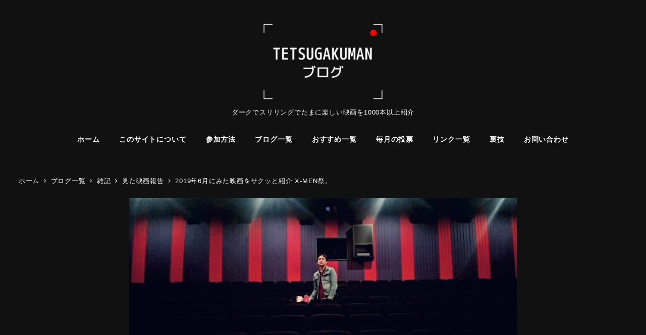

--- FILE ---
content_type: text/html; charset=UTF-8
request_url: https://tetsugakuman.com/entry/201906sakutto
body_size: 31494
content:
<!DOCTYPE html><html lang="ja" data-sticky-footer="true" data-scrolled="false"><head><meta charset="UTF-8"><meta name="viewport" content="width=device-width, initial-scale=1, minimum-scale=1, viewport-fit=cover"><title>2019年6月にみた映画をサクッと紹介 X-MEN祭。 &#8211; TETSUGAKUMANのブログ</title><meta name='robots' content='max-image-preview:large' /><meta name="description" content="管理人が2019年6月に見た映画をサクッと紹介しています。"><meta property="og:title" content="2019年6月にみた映画をサクッと紹介 X-MEN祭。"><meta property="og:type" content="article"><meta property="og:url" content="https://tetsugakuman.com/entry/201906sakutto"><meta property="og:image" content="http://ws-fe.amazon-adsystem.com/widgets/q?_encoding=UTF8&#038;MarketPlace=JP&#038;ASIN=B07SHCKTK8&#038;ServiceVersion=20070822&#038;ID=AsinImage&#038;WS=1&#038;Format=_SL250_&#038;tag=silverlife-22"><meta property="og:site_name" content="TETSUGAKUMANのブログ"><meta property="og:description" content="管理人が2019年6月に見た映画をサクッと紹介しています。"><meta property="og:locale" content="ja_JP"><link rel='dns-prefetch' href='//www.googletagmanager.com' /><link rel="alternate" type="application/rss+xml" title="TETSUGAKUMANのブログ &raquo; フィード" href="https://tetsugakuman.com/feed" /><link rel="alternate" type="application/rss+xml" title="TETSUGAKUMANのブログ &raquo; コメントフィード" href="https://tetsugakuman.com/comments/feed" /><link rel="profile" href="http://gmpg.org/xfn/11"><link rel="pingback" href="https://tetsugakuman.com/xmlrpc.php"><link rel="alternate" type="application/rss+xml" title="TETSUGAKUMANのブログ &raquo; 2019年6月にみた映画をサクッと紹介 X-MEN祭。 のコメントのフィード" href="https://tetsugakuman.com/entry/201906sakutto/feed" /><link rel="alternate" title="oEmbed (JSON)" type="application/json+oembed" href="https://tetsugakuman.com/wp-json/oembed/1.0/embed?url=https%3A%2F%2Ftetsugakuman.com%2Fentry%2F201906sakutto" /><link rel="alternate" title="oEmbed (XML)" type="text/xml+oembed" href="https://tetsugakuman.com/wp-json/oembed/1.0/embed?url=https%3A%2F%2Ftetsugakuman.com%2Fentry%2F201906sakutto&#038;format=xml" /><style id='wp-img-auto-sizes-contain-inline-css' type='text/css'>img:is([sizes=auto i],[sizes^="auto," i]){contain-intrinsic-size:3000px 1500px}
/*# sourceURL=wp-img-auto-sizes-contain-inline-css */</style><link rel='stylesheet' id='slick-carousel-css' href='https://tetsugakuman.com/wp-content/cache/autoptimize/css/autoptimize_single_f38b2db10e01b1572732a3191d538707.css?ver=1721974795' type='text/css' media='all' /><link rel='stylesheet' id='slick-carousel-theme-css' href='https://tetsugakuman.com/wp-content/cache/autoptimize/css/autoptimize_single_f9faba678c4d6dcfdde69e5b11b37a2e.css?ver=1721974795' type='text/css' media='all' /><link rel='stylesheet' id='wp-awesome-widgets-css' href='https://tetsugakuman.com/wp-content/cache/autoptimize/css/autoptimize_single_6a13fa642ed3b51f69a71938f507dca9.css?ver=1721974795' type='text/css' media='all' /><link rel='stylesheet' id='wp-share-buttons-css' href='https://tetsugakuman.com/wp-content/cache/autoptimize/css/autoptimize_single_a06ad193387c582b78eb6e9fe0f5aa2f.css?ver=1721974795' type='text/css' media='all' /><link rel='stylesheet' id='wp-pure-css-gallery-css' href='https://tetsugakuman.com/wp-content/cache/autoptimize/css/autoptimize_single_580820a4268acdd474f8863846984b7c.css?ver=1721974795' type='text/css' media='all' /><style id='wp-emoji-styles-inline-css' type='text/css'>img.wp-smiley, img.emoji {
		display: inline !important;
		border: none !important;
		box-shadow: none !important;
		height: 1em !important;
		width: 1em !important;
		margin: 0 0.07em !important;
		vertical-align: -0.1em !important;
		background: none !important;
		padding: 0 !important;
	}
/*# sourceURL=wp-emoji-styles-inline-css */</style><style id='wp-block-library-inline-css' type='text/css'>:root{--wp-block-synced-color:#7a00df;--wp-block-synced-color--rgb:122,0,223;--wp-bound-block-color:var(--wp-block-synced-color);--wp-editor-canvas-background:#ddd;--wp-admin-theme-color:#007cba;--wp-admin-theme-color--rgb:0,124,186;--wp-admin-theme-color-darker-10:#006ba1;--wp-admin-theme-color-darker-10--rgb:0,107,160.5;--wp-admin-theme-color-darker-20:#005a87;--wp-admin-theme-color-darker-20--rgb:0,90,135;--wp-admin-border-width-focus:2px}@media (min-resolution:192dpi){:root{--wp-admin-border-width-focus:1.5px}}.wp-element-button{cursor:pointer}:root .has-very-light-gray-background-color{background-color:#eee}:root .has-very-dark-gray-background-color{background-color:#313131}:root .has-very-light-gray-color{color:#eee}:root .has-very-dark-gray-color{color:#313131}:root .has-vivid-green-cyan-to-vivid-cyan-blue-gradient-background{background:linear-gradient(135deg,#00d084,#0693e3)}:root .has-purple-crush-gradient-background{background:linear-gradient(135deg,#34e2e4,#4721fb 50%,#ab1dfe)}:root .has-hazy-dawn-gradient-background{background:linear-gradient(135deg,#faaca8,#dad0ec)}:root .has-subdued-olive-gradient-background{background:linear-gradient(135deg,#fafae1,#67a671)}:root .has-atomic-cream-gradient-background{background:linear-gradient(135deg,#fdd79a,#004a59)}:root .has-nightshade-gradient-background{background:linear-gradient(135deg,#330968,#31cdcf)}:root .has-midnight-gradient-background{background:linear-gradient(135deg,#020381,#2874fc)}:root{--wp--preset--font-size--normal:16px;--wp--preset--font-size--huge:42px}.has-regular-font-size{font-size:1em}.has-larger-font-size{font-size:2.625em}.has-normal-font-size{font-size:var(--wp--preset--font-size--normal)}.has-huge-font-size{font-size:var(--wp--preset--font-size--huge)}.has-text-align-center{text-align:center}.has-text-align-left{text-align:left}.has-text-align-right{text-align:right}.has-fit-text{white-space:nowrap!important}#end-resizable-editor-section{display:none}.aligncenter{clear:both}.items-justified-left{justify-content:flex-start}.items-justified-center{justify-content:center}.items-justified-right{justify-content:flex-end}.items-justified-space-between{justify-content:space-between}.screen-reader-text{border:0;clip-path:inset(50%);height:1px;margin:-1px;overflow:hidden;padding:0;position:absolute;width:1px;word-wrap:normal!important}.screen-reader-text:focus{background-color:#ddd;clip-path:none;color:#444;display:block;font-size:1em;height:auto;left:5px;line-height:normal;padding:15px 23px 14px;text-decoration:none;top:5px;width:auto;z-index:100000}html :where(.has-border-color){border-style:solid}html :where([style*=border-top-color]){border-top-style:solid}html :where([style*=border-right-color]){border-right-style:solid}html :where([style*=border-bottom-color]){border-bottom-style:solid}html :where([style*=border-left-color]){border-left-style:solid}html :where([style*=border-width]){border-style:solid}html :where([style*=border-top-width]){border-top-style:solid}html :where([style*=border-right-width]){border-right-style:solid}html :where([style*=border-bottom-width]){border-bottom-style:solid}html :where([style*=border-left-width]){border-left-style:solid}html :where(img[class*=wp-image-]){height:auto;max-width:100%}:where(figure){margin:0 0 1em}html :where(.is-position-sticky){--wp-admin--admin-bar--position-offset:var(--wp-admin--admin-bar--height,0px)}@media screen and (max-width:600px){html :where(.is-position-sticky){--wp-admin--admin-bar--position-offset:0px}}

/*# sourceURL=wp-block-library-inline-css */</style><style id='wp-block-heading-inline-css' type='text/css'>h1:where(.wp-block-heading).has-background,h2:where(.wp-block-heading).has-background,h3:where(.wp-block-heading).has-background,h4:where(.wp-block-heading).has-background,h5:where(.wp-block-heading).has-background,h6:where(.wp-block-heading).has-background{padding:1.25em 2.375em}h1.has-text-align-left[style*=writing-mode]:where([style*=vertical-lr]),h1.has-text-align-right[style*=writing-mode]:where([style*=vertical-rl]),h2.has-text-align-left[style*=writing-mode]:where([style*=vertical-lr]),h2.has-text-align-right[style*=writing-mode]:where([style*=vertical-rl]),h3.has-text-align-left[style*=writing-mode]:where([style*=vertical-lr]),h3.has-text-align-right[style*=writing-mode]:where([style*=vertical-rl]),h4.has-text-align-left[style*=writing-mode]:where([style*=vertical-lr]),h4.has-text-align-right[style*=writing-mode]:where([style*=vertical-rl]),h5.has-text-align-left[style*=writing-mode]:where([style*=vertical-lr]),h5.has-text-align-right[style*=writing-mode]:where([style*=vertical-rl]),h6.has-text-align-left[style*=writing-mode]:where([style*=vertical-lr]),h6.has-text-align-right[style*=writing-mode]:where([style*=vertical-rl]){rotate:180deg}
/*# sourceURL=https://tetsugakuman.com/wp-includes/blocks/heading/style.min.css */</style><style id='wp-block-image-inline-css' type='text/css'>.wp-block-image>a,.wp-block-image>figure>a{display:inline-block}.wp-block-image img{box-sizing:border-box;height:auto;max-width:100%;vertical-align:bottom}@media not (prefers-reduced-motion){.wp-block-image img.hide{visibility:hidden}.wp-block-image img.show{animation:show-content-image .4s}}.wp-block-image[style*=border-radius] img,.wp-block-image[style*=border-radius]>a{border-radius:inherit}.wp-block-image.has-custom-border img{box-sizing:border-box}.wp-block-image.aligncenter{text-align:center}.wp-block-image.alignfull>a,.wp-block-image.alignwide>a{width:100%}.wp-block-image.alignfull img,.wp-block-image.alignwide img{height:auto;width:100%}.wp-block-image .aligncenter,.wp-block-image .alignleft,.wp-block-image .alignright,.wp-block-image.aligncenter,.wp-block-image.alignleft,.wp-block-image.alignright{display:table}.wp-block-image .aligncenter>figcaption,.wp-block-image .alignleft>figcaption,.wp-block-image .alignright>figcaption,.wp-block-image.aligncenter>figcaption,.wp-block-image.alignleft>figcaption,.wp-block-image.alignright>figcaption{caption-side:bottom;display:table-caption}.wp-block-image .alignleft{float:left;margin:.5em 1em .5em 0}.wp-block-image .alignright{float:right;margin:.5em 0 .5em 1em}.wp-block-image .aligncenter{margin-left:auto;margin-right:auto}.wp-block-image :where(figcaption){margin-bottom:1em;margin-top:.5em}.wp-block-image.is-style-circle-mask img{border-radius:9999px}@supports ((-webkit-mask-image:none) or (mask-image:none)) or (-webkit-mask-image:none){.wp-block-image.is-style-circle-mask img{border-radius:0;-webkit-mask-image:url('data:image/svg+xml;utf8,<svg viewBox="0 0 100 100" xmlns="http://www.w3.org/2000/svg"><circle cx="50" cy="50" r="50"/></svg>');mask-image:url('data:image/svg+xml;utf8,<svg viewBox="0 0 100 100" xmlns="http://www.w3.org/2000/svg"><circle cx="50" cy="50" r="50"/></svg>');mask-mode:alpha;-webkit-mask-position:center;mask-position:center;-webkit-mask-repeat:no-repeat;mask-repeat:no-repeat;-webkit-mask-size:contain;mask-size:contain}}:root :where(.wp-block-image.is-style-rounded img,.wp-block-image .is-style-rounded img){border-radius:9999px}.wp-block-image figure{margin:0}.wp-lightbox-container{display:flex;flex-direction:column;position:relative}.wp-lightbox-container img{cursor:zoom-in}.wp-lightbox-container img:hover+button{opacity:1}.wp-lightbox-container button{align-items:center;backdrop-filter:blur(16px) saturate(180%);background-color:#5a5a5a40;border:none;border-radius:4px;cursor:zoom-in;display:flex;height:20px;justify-content:center;opacity:0;padding:0;position:absolute;right:16px;text-align:center;top:16px;width:20px;z-index:100}@media not (prefers-reduced-motion){.wp-lightbox-container button{transition:opacity .2s ease}}.wp-lightbox-container button:focus-visible{outline:3px auto #5a5a5a40;outline:3px auto -webkit-focus-ring-color;outline-offset:3px}.wp-lightbox-container button:hover{cursor:pointer;opacity:1}.wp-lightbox-container button:focus{opacity:1}.wp-lightbox-container button:focus,.wp-lightbox-container button:hover,.wp-lightbox-container button:not(:hover):not(:active):not(.has-background){background-color:#5a5a5a40;border:none}.wp-lightbox-overlay{box-sizing:border-box;cursor:zoom-out;height:100vh;left:0;overflow:hidden;position:fixed;top:0;visibility:hidden;width:100%;z-index:100000}.wp-lightbox-overlay .close-button{align-items:center;cursor:pointer;display:flex;justify-content:center;min-height:40px;min-width:40px;padding:0;position:absolute;right:calc(env(safe-area-inset-right) + 16px);top:calc(env(safe-area-inset-top) + 16px);z-index:5000000}.wp-lightbox-overlay .close-button:focus,.wp-lightbox-overlay .close-button:hover,.wp-lightbox-overlay .close-button:not(:hover):not(:active):not(.has-background){background:none;border:none}.wp-lightbox-overlay .lightbox-image-container{height:var(--wp--lightbox-container-height);left:50%;overflow:hidden;position:absolute;top:50%;transform:translate(-50%,-50%);transform-origin:top left;width:var(--wp--lightbox-container-width);z-index:9999999999}.wp-lightbox-overlay .wp-block-image{align-items:center;box-sizing:border-box;display:flex;height:100%;justify-content:center;margin:0;position:relative;transform-origin:0 0;width:100%;z-index:3000000}.wp-lightbox-overlay .wp-block-image img{height:var(--wp--lightbox-image-height);min-height:var(--wp--lightbox-image-height);min-width:var(--wp--lightbox-image-width);width:var(--wp--lightbox-image-width)}.wp-lightbox-overlay .wp-block-image figcaption{display:none}.wp-lightbox-overlay button{background:none;border:none}.wp-lightbox-overlay .scrim{background-color:#fff;height:100%;opacity:.9;position:absolute;width:100%;z-index:2000000}.wp-lightbox-overlay.active{visibility:visible}@media not (prefers-reduced-motion){.wp-lightbox-overlay.active{animation:turn-on-visibility .25s both}.wp-lightbox-overlay.active img{animation:turn-on-visibility .35s both}.wp-lightbox-overlay.show-closing-animation:not(.active){animation:turn-off-visibility .35s both}.wp-lightbox-overlay.show-closing-animation:not(.active) img{animation:turn-off-visibility .25s both}.wp-lightbox-overlay.zoom.active{animation:none;opacity:1;visibility:visible}.wp-lightbox-overlay.zoom.active .lightbox-image-container{animation:lightbox-zoom-in .4s}.wp-lightbox-overlay.zoom.active .lightbox-image-container img{animation:none}.wp-lightbox-overlay.zoom.active .scrim{animation:turn-on-visibility .4s forwards}.wp-lightbox-overlay.zoom.show-closing-animation:not(.active){animation:none}.wp-lightbox-overlay.zoom.show-closing-animation:not(.active) .lightbox-image-container{animation:lightbox-zoom-out .4s}.wp-lightbox-overlay.zoom.show-closing-animation:not(.active) .lightbox-image-container img{animation:none}.wp-lightbox-overlay.zoom.show-closing-animation:not(.active) .scrim{animation:turn-off-visibility .4s forwards}}@keyframes show-content-image{0%{visibility:hidden}99%{visibility:hidden}to{visibility:visible}}@keyframes turn-on-visibility{0%{opacity:0}to{opacity:1}}@keyframes turn-off-visibility{0%{opacity:1;visibility:visible}99%{opacity:0;visibility:visible}to{opacity:0;visibility:hidden}}@keyframes lightbox-zoom-in{0%{transform:translate(calc((-100vw + var(--wp--lightbox-scrollbar-width))/2 + var(--wp--lightbox-initial-left-position)),calc(-50vh + var(--wp--lightbox-initial-top-position))) scale(var(--wp--lightbox-scale))}to{transform:translate(-50%,-50%) scale(1)}}@keyframes lightbox-zoom-out{0%{transform:translate(-50%,-50%) scale(1);visibility:visible}99%{visibility:visible}to{transform:translate(calc((-100vw + var(--wp--lightbox-scrollbar-width))/2 + var(--wp--lightbox-initial-left-position)),calc(-50vh + var(--wp--lightbox-initial-top-position))) scale(var(--wp--lightbox-scale));visibility:hidden}}
/*# sourceURL=https://tetsugakuman.com/wp-includes/blocks/image/style.min.css */</style><style id='wp-block-embed-inline-css' type='text/css'>.wp-block-embed.alignleft,.wp-block-embed.alignright,.wp-block[data-align=left]>[data-type="core/embed"],.wp-block[data-align=right]>[data-type="core/embed"]{max-width:360px;width:100%}.wp-block-embed.alignleft .wp-block-embed__wrapper,.wp-block-embed.alignright .wp-block-embed__wrapper,.wp-block[data-align=left]>[data-type="core/embed"] .wp-block-embed__wrapper,.wp-block[data-align=right]>[data-type="core/embed"] .wp-block-embed__wrapper{min-width:280px}.wp-block-cover .wp-block-embed{min-height:240px;min-width:320px}.wp-block-embed{overflow-wrap:break-word}.wp-block-embed :where(figcaption){margin-bottom:1em;margin-top:.5em}.wp-block-embed iframe{max-width:100%}.wp-block-embed__wrapper{position:relative}.wp-embed-responsive .wp-has-aspect-ratio .wp-block-embed__wrapper:before{content:"";display:block;padding-top:50%}.wp-embed-responsive .wp-has-aspect-ratio iframe{bottom:0;height:100%;left:0;position:absolute;right:0;top:0;width:100%}.wp-embed-responsive .wp-embed-aspect-21-9 .wp-block-embed__wrapper:before{padding-top:42.85%}.wp-embed-responsive .wp-embed-aspect-18-9 .wp-block-embed__wrapper:before{padding-top:50%}.wp-embed-responsive .wp-embed-aspect-16-9 .wp-block-embed__wrapper:before{padding-top:56.25%}.wp-embed-responsive .wp-embed-aspect-4-3 .wp-block-embed__wrapper:before{padding-top:75%}.wp-embed-responsive .wp-embed-aspect-1-1 .wp-block-embed__wrapper:before{padding-top:100%}.wp-embed-responsive .wp-embed-aspect-9-16 .wp-block-embed__wrapper:before{padding-top:177.77%}.wp-embed-responsive .wp-embed-aspect-1-2 .wp-block-embed__wrapper:before{padding-top:200%}
/*# sourceURL=https://tetsugakuman.com/wp-includes/blocks/embed/style.min.css */</style><style id='wp-block-paragraph-inline-css' type='text/css'>.is-small-text{font-size:.875em}.is-regular-text{font-size:1em}.is-large-text{font-size:2.25em}.is-larger-text{font-size:3em}.has-drop-cap:not(:focus):first-letter{float:left;font-size:8.4em;font-style:normal;font-weight:100;line-height:.68;margin:.05em .1em 0 0;text-transform:uppercase}body.rtl .has-drop-cap:not(:focus):first-letter{float:none;margin-left:.1em}p.has-drop-cap.has-background{overflow:hidden}:root :where(p.has-background){padding:1.25em 2.375em}:where(p.has-text-color:not(.has-link-color)) a{color:inherit}p.has-text-align-left[style*="writing-mode:vertical-lr"],p.has-text-align-right[style*="writing-mode:vertical-rl"]{rotate:180deg}
/*# sourceURL=https://tetsugakuman.com/wp-includes/blocks/paragraph/style.min.css */</style><style id='snow-monkey-blocks-btn-style-inline-css' type='text/css'>.smb-btn:not(:root){color:var(--smb-btn--color);text-decoration:none}.smb-btn{--smb-btn--background-color:var(--wp--preset--color--black);--smb-btn--background-image:initial;--smb-btn--border:none;--smb-btn--border-radius:var(--_global--border-radius);--smb-btn--color:var(--wp--preset--color--white);--smb-btn--padding:var(--_padding-1);--smb-btn--padding-vertical:calc(var(--smb-btn--padding)*0.5);--smb-btn--padding-horizontal:var(--smb-btn--padding);--smb-btn--style--ghost--border-color:var(--smb-btn--background-color,currentColor);--smb-btn--style--ghost--color:currentColor;--smb-btn--style--text--color:currentColor;background-color:var(--smb-btn--background-color);background-image:var(--smb-btn--background-image);border:var(--smb-btn--border);border-radius:var(--smb-btn--border-radius);cursor:pointer;display:inline-flex;justify-content:center;margin:0;max-width:100%;padding:var(--smb-btn--padding-vertical) var(--smb-btn--padding-horizontal);white-space:nowrap;--_transition-duration:var(--_global--transition-duration);--_transition-function-timing:var(--_global--transition-function-timing);--_transition-delay:var(--_global--transition-delay);transition:all var(--_transition-duration) var(--_transition-function-timing) var(--_transition-delay)}.smb-btn:focus-visible{filter:brightness(90%)}.smb-btn__label{color:currentColor;white-space:inherit!important}.smb-btn--little-wider{--smb-btn--padding-horizontal:var(--_padding2)}.smb-btn--wider{--smb-btn--padding-horizontal:var(--_padding3)}.smb-btn--full,.smb-btn--more-wider{width:100%}.smb-btn--wrap{white-space:normal}.smb-btn-wrapper.is-style-ghost .smb-btn{--smb-btn--color:var(--smb-btn--style--ghost--color);background-color:#0000;border:1px solid var(--smb-btn--style--ghost--border-color)}.smb-btn-wrapper.is-style-ghost .smb-btn[style*="background-color:"]{background-color:#0000!important}.smb-btn-wrapper.is-style-text .smb-btn{--smb-btn--background-color:#0000;--smb-btn--color:var(--smb-btn--style--text--color);border:none}.aligncenter .smb-btn-wrapper,.smb-btn-wrapper.aligncenter{text-align:center}@media(min-width:640px){.smb-btn--more-wider{--smb-btn--padding-horizontal:var(--_padding4);display:inline-block;width:auto}}@media(any-hover:hover){.smb-btn:hover{filter:brightness(90%)}}

/*# sourceURL=https://tetsugakuman.com/wp-content/plugins/snow-monkey-blocks/dist/blocks/btn/style-index.css */</style><style id='global-styles-inline-css' type='text/css'>:root{--wp--preset--aspect-ratio--square: 1;--wp--preset--aspect-ratio--4-3: 4/3;--wp--preset--aspect-ratio--3-4: 3/4;--wp--preset--aspect-ratio--3-2: 3/2;--wp--preset--aspect-ratio--2-3: 2/3;--wp--preset--aspect-ratio--16-9: 16/9;--wp--preset--aspect-ratio--9-16: 9/16;--wp--preset--color--black: #000000;--wp--preset--color--cyan-bluish-gray: #abb8c3;--wp--preset--color--white: #ffffff;--wp--preset--color--pale-pink: #f78da7;--wp--preset--color--vivid-red: #cf2e2e;--wp--preset--color--luminous-vivid-orange: #ff6900;--wp--preset--color--luminous-vivid-amber: #fcb900;--wp--preset--color--light-green-cyan: #7bdcb5;--wp--preset--color--vivid-green-cyan: #00d084;--wp--preset--color--pale-cyan-blue: #8ed1fc;--wp--preset--color--vivid-cyan-blue: #0693e3;--wp--preset--color--vivid-purple: #9b51e0;--wp--preset--color--sm-accent: var(--accent-color);--wp--preset--color--sm-sub-accent: var(--sub-accent-color);--wp--preset--color--sm-text: var(--_color-text);--wp--preset--color--sm-text-alt: var(--_color-white);--wp--preset--color--sm-lightest-gray: var(--_lightest-color-gray);--wp--preset--color--sm-lighter-gray: var(--_lighter-color-gray);--wp--preset--color--sm-light-gray: var(--_light-color-gray);--wp--preset--color--sm-gray: var(--_color-gray);--wp--preset--color--sm-dark-gray: var(--_dark-color-gray);--wp--preset--color--sm-darker-gray: var(--_darker-color-gray);--wp--preset--color--sm-darkest-gray: var(--_darkest-color-gray);--wp--preset--gradient--vivid-cyan-blue-to-vivid-purple: linear-gradient(135deg,rgb(6,147,227) 0%,rgb(155,81,224) 100%);--wp--preset--gradient--light-green-cyan-to-vivid-green-cyan: linear-gradient(135deg,rgb(122,220,180) 0%,rgb(0,208,130) 100%);--wp--preset--gradient--luminous-vivid-amber-to-luminous-vivid-orange: linear-gradient(135deg,rgb(252,185,0) 0%,rgb(255,105,0) 100%);--wp--preset--gradient--luminous-vivid-orange-to-vivid-red: linear-gradient(135deg,rgb(255,105,0) 0%,rgb(207,46,46) 100%);--wp--preset--gradient--very-light-gray-to-cyan-bluish-gray: linear-gradient(135deg,rgb(238,238,238) 0%,rgb(169,184,195) 100%);--wp--preset--gradient--cool-to-warm-spectrum: linear-gradient(135deg,rgb(74,234,220) 0%,rgb(151,120,209) 20%,rgb(207,42,186) 40%,rgb(238,44,130) 60%,rgb(251,105,98) 80%,rgb(254,248,76) 100%);--wp--preset--gradient--blush-light-purple: linear-gradient(135deg,rgb(255,206,236) 0%,rgb(152,150,240) 100%);--wp--preset--gradient--blush-bordeaux: linear-gradient(135deg,rgb(254,205,165) 0%,rgb(254,45,45) 50%,rgb(107,0,62) 100%);--wp--preset--gradient--luminous-dusk: linear-gradient(135deg,rgb(255,203,112) 0%,rgb(199,81,192) 50%,rgb(65,88,208) 100%);--wp--preset--gradient--pale-ocean: linear-gradient(135deg,rgb(255,245,203) 0%,rgb(182,227,212) 50%,rgb(51,167,181) 100%);--wp--preset--gradient--electric-grass: linear-gradient(135deg,rgb(202,248,128) 0%,rgb(113,206,126) 100%);--wp--preset--gradient--midnight: linear-gradient(135deg,rgb(2,3,129) 0%,rgb(40,116,252) 100%);--wp--preset--font-size--small: 13px;--wp--preset--font-size--medium: 20px;--wp--preset--font-size--large: 36px;--wp--preset--font-size--x-large: 42px;--wp--preset--font-size--sm-xs: 0.8rem;--wp--preset--font-size--sm-s: 0.88rem;--wp--preset--font-size--sm-m: 1rem;--wp--preset--font-size--sm-l: 1.14rem;--wp--preset--font-size--sm-xl: 1.33rem;--wp--preset--font-size--sm-2-xl: 1.6rem;--wp--preset--font-size--sm-3-xl: 2rem;--wp--preset--font-size--sm-4-xl: 2.66rem;--wp--preset--font-size--sm-5-xl: 4rem;--wp--preset--font-size--sm-6-xl: 8rem;--wp--preset--spacing--20: var(--_s-2);--wp--preset--spacing--30: var(--_s-1);--wp--preset--spacing--40: var(--_s1);--wp--preset--spacing--50: var(--_s2);--wp--preset--spacing--60: var(--_s3);--wp--preset--spacing--70: var(--_s4);--wp--preset--spacing--80: var(--_s5);--wp--preset--shadow--natural: 6px 6px 9px rgba(0, 0, 0, 0.2);--wp--preset--shadow--deep: 12px 12px 50px rgba(0, 0, 0, 0.4);--wp--preset--shadow--sharp: 6px 6px 0px rgba(0, 0, 0, 0.2);--wp--preset--shadow--outlined: 6px 6px 0px -3px rgb(255, 255, 255), 6px 6px rgb(0, 0, 0);--wp--preset--shadow--crisp: 6px 6px 0px rgb(0, 0, 0);--wp--custom--slim-width: 46rem;--wp--custom--content-max-width: var(--_global--container-max-width);--wp--custom--content-width: var(--wp--custom--content-max-width);--wp--custom--content-wide-width: calc(var(--wp--custom--content-width) + 240px);--wp--custom--has-sidebar-main-basis: var(--wp--custom--slim-width);--wp--custom--has-sidebar-sidebar-basis: 336px;}:root { --wp--style--global--content-size: var(--wp--custom--content-width);--wp--style--global--wide-size: var(--wp--custom--content-wide-width); }:where(body) { margin: 0; }.wp-site-blocks > .alignleft { float: left; margin-right: 2em; }.wp-site-blocks > .alignright { float: right; margin-left: 2em; }.wp-site-blocks > .aligncenter { justify-content: center; margin-left: auto; margin-right: auto; }:where(.wp-site-blocks) > * { margin-block-start: var(--_margin1); margin-block-end: 0; }:where(.wp-site-blocks) > :first-child { margin-block-start: 0; }:where(.wp-site-blocks) > :last-child { margin-block-end: 0; }:root { --wp--style--block-gap: var(--_margin1); }:root :where(.is-layout-flow) > :first-child{margin-block-start: 0;}:root :where(.is-layout-flow) > :last-child{margin-block-end: 0;}:root :where(.is-layout-flow) > *{margin-block-start: var(--_margin1);margin-block-end: 0;}:root :where(.is-layout-constrained) > :first-child{margin-block-start: 0;}:root :where(.is-layout-constrained) > :last-child{margin-block-end: 0;}:root :where(.is-layout-constrained) > *{margin-block-start: var(--_margin1);margin-block-end: 0;}:root :where(.is-layout-flex){gap: var(--_margin1);}:root :where(.is-layout-grid){gap: var(--_margin1);}.is-layout-flow > .alignleft{float: left;margin-inline-start: 0;margin-inline-end: 2em;}.is-layout-flow > .alignright{float: right;margin-inline-start: 2em;margin-inline-end: 0;}.is-layout-flow > .aligncenter{margin-left: auto !important;margin-right: auto !important;}.is-layout-constrained > .alignleft{float: left;margin-inline-start: 0;margin-inline-end: 2em;}.is-layout-constrained > .alignright{float: right;margin-inline-start: 2em;margin-inline-end: 0;}.is-layout-constrained > .aligncenter{margin-left: auto !important;margin-right: auto !important;}.is-layout-constrained > :where(:not(.alignleft):not(.alignright):not(.alignfull)){max-width: var(--wp--style--global--content-size);margin-left: auto !important;margin-right: auto !important;}.is-layout-constrained > .alignwide{max-width: var(--wp--style--global--wide-size);}body .is-layout-flex{display: flex;}.is-layout-flex{flex-wrap: wrap;align-items: center;}.is-layout-flex > :is(*, div){margin: 0;}body .is-layout-grid{display: grid;}.is-layout-grid > :is(*, div){margin: 0;}body{padding-top: 0px;padding-right: 0px;padding-bottom: 0px;padding-left: 0px;}a:where(:not(.wp-element-button)){color: var(--wp--preset--color--sm-accent);text-decoration: underline;}:root :where(.wp-element-button, .wp-block-button__link){background-color: var(--wp--preset--color--sm-accent);border-radius: var(--_global--border-radius);border-width: 0;color: var(--wp--preset--color--sm-text-alt);font-family: inherit;font-size: inherit;font-style: inherit;font-weight: inherit;letter-spacing: inherit;line-height: inherit;padding-top: calc(var(--_padding-1) * .5);padding-right: var(--_padding-1);padding-bottom: calc(var(--_padding-1) * .5);padding-left: var(--_padding-1);text-decoration: none;text-transform: inherit;}.has-black-color{color: var(--wp--preset--color--black) !important;}.has-cyan-bluish-gray-color{color: var(--wp--preset--color--cyan-bluish-gray) !important;}.has-white-color{color: var(--wp--preset--color--white) !important;}.has-pale-pink-color{color: var(--wp--preset--color--pale-pink) !important;}.has-vivid-red-color{color: var(--wp--preset--color--vivid-red) !important;}.has-luminous-vivid-orange-color{color: var(--wp--preset--color--luminous-vivid-orange) !important;}.has-luminous-vivid-amber-color{color: var(--wp--preset--color--luminous-vivid-amber) !important;}.has-light-green-cyan-color{color: var(--wp--preset--color--light-green-cyan) !important;}.has-vivid-green-cyan-color{color: var(--wp--preset--color--vivid-green-cyan) !important;}.has-pale-cyan-blue-color{color: var(--wp--preset--color--pale-cyan-blue) !important;}.has-vivid-cyan-blue-color{color: var(--wp--preset--color--vivid-cyan-blue) !important;}.has-vivid-purple-color{color: var(--wp--preset--color--vivid-purple) !important;}.has-sm-accent-color{color: var(--wp--preset--color--sm-accent) !important;}.has-sm-sub-accent-color{color: var(--wp--preset--color--sm-sub-accent) !important;}.has-sm-text-color{color: var(--wp--preset--color--sm-text) !important;}.has-sm-text-alt-color{color: var(--wp--preset--color--sm-text-alt) !important;}.has-sm-lightest-gray-color{color: var(--wp--preset--color--sm-lightest-gray) !important;}.has-sm-lighter-gray-color{color: var(--wp--preset--color--sm-lighter-gray) !important;}.has-sm-light-gray-color{color: var(--wp--preset--color--sm-light-gray) !important;}.has-sm-gray-color{color: var(--wp--preset--color--sm-gray) !important;}.has-sm-dark-gray-color{color: var(--wp--preset--color--sm-dark-gray) !important;}.has-sm-darker-gray-color{color: var(--wp--preset--color--sm-darker-gray) !important;}.has-sm-darkest-gray-color{color: var(--wp--preset--color--sm-darkest-gray) !important;}.has-black-background-color{background-color: var(--wp--preset--color--black) !important;}.has-cyan-bluish-gray-background-color{background-color: var(--wp--preset--color--cyan-bluish-gray) !important;}.has-white-background-color{background-color: var(--wp--preset--color--white) !important;}.has-pale-pink-background-color{background-color: var(--wp--preset--color--pale-pink) !important;}.has-vivid-red-background-color{background-color: var(--wp--preset--color--vivid-red) !important;}.has-luminous-vivid-orange-background-color{background-color: var(--wp--preset--color--luminous-vivid-orange) !important;}.has-luminous-vivid-amber-background-color{background-color: var(--wp--preset--color--luminous-vivid-amber) !important;}.has-light-green-cyan-background-color{background-color: var(--wp--preset--color--light-green-cyan) !important;}.has-vivid-green-cyan-background-color{background-color: var(--wp--preset--color--vivid-green-cyan) !important;}.has-pale-cyan-blue-background-color{background-color: var(--wp--preset--color--pale-cyan-blue) !important;}.has-vivid-cyan-blue-background-color{background-color: var(--wp--preset--color--vivid-cyan-blue) !important;}.has-vivid-purple-background-color{background-color: var(--wp--preset--color--vivid-purple) !important;}.has-sm-accent-background-color{background-color: var(--wp--preset--color--sm-accent) !important;}.has-sm-sub-accent-background-color{background-color: var(--wp--preset--color--sm-sub-accent) !important;}.has-sm-text-background-color{background-color: var(--wp--preset--color--sm-text) !important;}.has-sm-text-alt-background-color{background-color: var(--wp--preset--color--sm-text-alt) !important;}.has-sm-lightest-gray-background-color{background-color: var(--wp--preset--color--sm-lightest-gray) !important;}.has-sm-lighter-gray-background-color{background-color: var(--wp--preset--color--sm-lighter-gray) !important;}.has-sm-light-gray-background-color{background-color: var(--wp--preset--color--sm-light-gray) !important;}.has-sm-gray-background-color{background-color: var(--wp--preset--color--sm-gray) !important;}.has-sm-dark-gray-background-color{background-color: var(--wp--preset--color--sm-dark-gray) !important;}.has-sm-darker-gray-background-color{background-color: var(--wp--preset--color--sm-darker-gray) !important;}.has-sm-darkest-gray-background-color{background-color: var(--wp--preset--color--sm-darkest-gray) !important;}.has-black-border-color{border-color: var(--wp--preset--color--black) !important;}.has-cyan-bluish-gray-border-color{border-color: var(--wp--preset--color--cyan-bluish-gray) !important;}.has-white-border-color{border-color: var(--wp--preset--color--white) !important;}.has-pale-pink-border-color{border-color: var(--wp--preset--color--pale-pink) !important;}.has-vivid-red-border-color{border-color: var(--wp--preset--color--vivid-red) !important;}.has-luminous-vivid-orange-border-color{border-color: var(--wp--preset--color--luminous-vivid-orange) !important;}.has-luminous-vivid-amber-border-color{border-color: var(--wp--preset--color--luminous-vivid-amber) !important;}.has-light-green-cyan-border-color{border-color: var(--wp--preset--color--light-green-cyan) !important;}.has-vivid-green-cyan-border-color{border-color: var(--wp--preset--color--vivid-green-cyan) !important;}.has-pale-cyan-blue-border-color{border-color: var(--wp--preset--color--pale-cyan-blue) !important;}.has-vivid-cyan-blue-border-color{border-color: var(--wp--preset--color--vivid-cyan-blue) !important;}.has-vivid-purple-border-color{border-color: var(--wp--preset--color--vivid-purple) !important;}.has-sm-accent-border-color{border-color: var(--wp--preset--color--sm-accent) !important;}.has-sm-sub-accent-border-color{border-color: var(--wp--preset--color--sm-sub-accent) !important;}.has-sm-text-border-color{border-color: var(--wp--preset--color--sm-text) !important;}.has-sm-text-alt-border-color{border-color: var(--wp--preset--color--sm-text-alt) !important;}.has-sm-lightest-gray-border-color{border-color: var(--wp--preset--color--sm-lightest-gray) !important;}.has-sm-lighter-gray-border-color{border-color: var(--wp--preset--color--sm-lighter-gray) !important;}.has-sm-light-gray-border-color{border-color: var(--wp--preset--color--sm-light-gray) !important;}.has-sm-gray-border-color{border-color: var(--wp--preset--color--sm-gray) !important;}.has-sm-dark-gray-border-color{border-color: var(--wp--preset--color--sm-dark-gray) !important;}.has-sm-darker-gray-border-color{border-color: var(--wp--preset--color--sm-darker-gray) !important;}.has-sm-darkest-gray-border-color{border-color: var(--wp--preset--color--sm-darkest-gray) !important;}.has-vivid-cyan-blue-to-vivid-purple-gradient-background{background: var(--wp--preset--gradient--vivid-cyan-blue-to-vivid-purple) !important;}.has-light-green-cyan-to-vivid-green-cyan-gradient-background{background: var(--wp--preset--gradient--light-green-cyan-to-vivid-green-cyan) !important;}.has-luminous-vivid-amber-to-luminous-vivid-orange-gradient-background{background: var(--wp--preset--gradient--luminous-vivid-amber-to-luminous-vivid-orange) !important;}.has-luminous-vivid-orange-to-vivid-red-gradient-background{background: var(--wp--preset--gradient--luminous-vivid-orange-to-vivid-red) !important;}.has-very-light-gray-to-cyan-bluish-gray-gradient-background{background: var(--wp--preset--gradient--very-light-gray-to-cyan-bluish-gray) !important;}.has-cool-to-warm-spectrum-gradient-background{background: var(--wp--preset--gradient--cool-to-warm-spectrum) !important;}.has-blush-light-purple-gradient-background{background: var(--wp--preset--gradient--blush-light-purple) !important;}.has-blush-bordeaux-gradient-background{background: var(--wp--preset--gradient--blush-bordeaux) !important;}.has-luminous-dusk-gradient-background{background: var(--wp--preset--gradient--luminous-dusk) !important;}.has-pale-ocean-gradient-background{background: var(--wp--preset--gradient--pale-ocean) !important;}.has-electric-grass-gradient-background{background: var(--wp--preset--gradient--electric-grass) !important;}.has-midnight-gradient-background{background: var(--wp--preset--gradient--midnight) !important;}.has-small-font-size{font-size: var(--wp--preset--font-size--small) !important;}.has-medium-font-size{font-size: var(--wp--preset--font-size--medium) !important;}.has-large-font-size{font-size: var(--wp--preset--font-size--large) !important;}.has-x-large-font-size{font-size: var(--wp--preset--font-size--x-large) !important;}.has-sm-xs-font-size{font-size: var(--wp--preset--font-size--sm-xs) !important;}.has-sm-s-font-size{font-size: var(--wp--preset--font-size--sm-s) !important;}.has-sm-m-font-size{font-size: var(--wp--preset--font-size--sm-m) !important;}.has-sm-l-font-size{font-size: var(--wp--preset--font-size--sm-l) !important;}.has-sm-xl-font-size{font-size: var(--wp--preset--font-size--sm-xl) !important;}.has-sm-2-xl-font-size{font-size: var(--wp--preset--font-size--sm-2-xl) !important;}.has-sm-3-xl-font-size{font-size: var(--wp--preset--font-size--sm-3-xl) !important;}.has-sm-4-xl-font-size{font-size: var(--wp--preset--font-size--sm-4-xl) !important;}.has-sm-5-xl-font-size{font-size: var(--wp--preset--font-size--sm-5-xl) !important;}.has-sm-6-xl-font-size{font-size: var(--wp--preset--font-size--sm-6-xl) !important;}
/*# sourceURL=global-styles-inline-css */</style><link rel='stylesheet' id='wp-like-me-box-css' href='https://tetsugakuman.com/wp-content/cache/autoptimize/css/autoptimize_single_b1f5671863d363125fc72683998a1000.css?ver=1721974795' type='text/css' media='all' /><link rel='stylesheet' id='wp-oembed-blog-card-css' href='https://tetsugakuman.com/wp-content/cache/autoptimize/css/autoptimize_single_45471a7c519ed27580c88a9fe5378a6a.css?ver=1721974795' type='text/css' media='all' /><link rel='stylesheet' id='spider-css' href='https://tetsugakuman.com/wp-content/cache/autoptimize/css/autoptimize_single_c8d0a1f760cd7cb1c290eabb49a632e0.css?ver=1762984281' type='text/css' media='all' /><link rel='stylesheet' id='snow-monkey-blocks-css' href='https://tetsugakuman.com/wp-content/cache/autoptimize/css/autoptimize_single_574350a1d1bd0e12cc5a3a255911a1b9.css?ver=1762984281' type='text/css' media='all' /><link rel='stylesheet' id='snow-monkey-app-css' href='https://tetsugakuman.com/wp-content/cache/autoptimize/css/autoptimize_single_0a54300d10a616b9474735b96690c735.css?ver=1721974795' type='text/css' media='all' /><style id='snow-monkey-app-inline-css' type='text/css'>input[type="email"],input[type="number"],input[type="password"],input[type="search"],input[type="tel"],input[type="text"],input[type="url"],textarea { font-size: 16px }
:root { --_margin-scale: 1;--_space: 1.8rem;--_space-unitless: 1.8;--accent-color: #cd162c;--wp--preset--color--accent-color: var(--accent-color);--dark-accent-color: #710c18;--light-accent-color: #ed5c6d;--lighter-accent-color: #f49aa5;--lightest-accent-color: #f6aab3;--sub-accent-color: #707593;--wp--preset--color--sub-accent-color: var(--sub-accent-color);--dark-sub-accent-color: #444759;--light-sub-accent-color: #aaadbf;--lighter-sub-accent-color: #d1d3dd;--lightest-sub-accent-color: #dcdde4;--header-text-color: #ffffff;--overlay-header-text-color: #ffffff;--drop-nav-text-color: #ffffff;--_half-leading: 0.4;--font-family: "Helvetica Neue",Arial,"Hiragino Kaku Gothic ProN","Hiragino Sans","BIZ UDPGothic",Meiryo,sans-serif;--_global--font-family: var(--font-family);--_global--font-size-px: 16px }
html { letter-spacing: 0.05rem }
/*# sourceURL=snow-monkey-app-inline-css */</style><link rel='stylesheet' id='snow-monkey-editor-css' href='https://tetsugakuman.com/wp-content/cache/autoptimize/css/autoptimize_single_ffea22b183f609dcb46fb1cd99fd05d0.css?ver=1762984285' type='text/css' media='all' /><link rel='stylesheet' id='snow-monkey-editor@front-css' href='https://tetsugakuman.com/wp-content/cache/autoptimize/css/autoptimize_single_b29268ef78bedd3072b0c878e7200e72.css?ver=1762984285' type='text/css' media='all' /><link rel='stylesheet' id='snow-monkey-snow-monkey-blocks-app-css' href='https://tetsugakuman.com/wp-content/cache/autoptimize/css/autoptimize_single_959e093363a3b4fe69e848278eab60f0.css?ver=1721974795' type='text/css' media='all' /><link rel='stylesheet' id='snow-monkey-snow-monkey-blocks-theme-css' href='https://tetsugakuman.com/wp-content/cache/autoptimize/css/autoptimize_single_5748aa5c06052dc3f2a1e9802bd5b089.css?ver=1721974795' type='text/css' media='all' /><link rel='stylesheet' id='snow-monkey-blocks-spider-slider-style-css' href='https://tetsugakuman.com/wp-content/cache/autoptimize/css/autoptimize_single_89bc289eca2468a0671edc79f0e7cb3e.css?ver=1762984281' type='text/css' media='all' /><link rel='stylesheet' id='contact-form-7-css' href='https://tetsugakuman.com/wp-content/cache/autoptimize/css/autoptimize_single_64ac31699f5326cb3c76122498b76f66.css?ver=6.1.3' type='text/css' media='all' /><link rel='stylesheet' id='snow-monkey-blocks-background-parallax-css' href='https://tetsugakuman.com/wp-content/cache/autoptimize/css/autoptimize_single_4e35db35acd1e96029af6e33b6b33f54.css?ver=1762984281' type='text/css' media='all' /><link rel='stylesheet' id='snow-monkey-editor@view-css' href='https://tetsugakuman.com/wp-content/cache/autoptimize/css/autoptimize_single_5409102eba7a2c43161079f243069160.css?ver=1762984285' type='text/css' media='all' /><link rel='stylesheet' id='snow-monkey-theme-css' href='https://tetsugakuman.com/wp-content/cache/autoptimize/css/autoptimize_single_a31d530f04b3baa88767f0ff19d5d42f.css?ver=1721974795' type='text/css' media='all' /><style id='snow-monkey-theme-inline-css' type='text/css'>:root { --entry-content-h2-background-color: #f7f7f7;--entry-content-h2-padding: calc(var(--_space) * 0.25) calc(var(--_space) * 0.25) calc(var(--_space) * 0.25) calc(var(--_space) * 0.5);--entry-content-h3-border-bottom: 1px solid #eee;--entry-content-h3-padding: 0 0 calc(var(--_space) * 0.25);--widget-title-display: flex;--widget-title-flex-direction: row;--widget-title-align-items: center;--widget-title-justify-content: center;--widget-title-pseudo-display: block;--widget-title-pseudo-content: "";--widget-title-pseudo-height: 1px;--widget-title-pseudo-background-color: #111;--widget-title-pseudo-flex: 1 0 0%;--widget-title-pseudo-min-width: 20px;--widget-title-before-margin-right: .5em;--widget-title-after-margin-left: .5em }
body { --entry-content-h2-border-left: 1px solid var(--wp--preset--color--sm-accent) }
/*# sourceURL=snow-monkey-theme-inline-css */</style><style id='snow-monkey-inline-css' type='text/css'>.c-site-branding__title .custom-logo { width: 125px; }@media (min-width: 64em) { .c-site-branding__title .custom-logo { width: 250px; } }
/*# sourceURL=snow-monkey-inline-css */</style><link rel='stylesheet' id='snow-monkey-custom-widgets-app-css' href='https://tetsugakuman.com/wp-content/cache/autoptimize/css/autoptimize_single_834433c94c7f7c5da2fde74b5801ec58.css?ver=1721974795' type='text/css' media='all' /><link rel='stylesheet' id='snow-monkey-custom-widgets-theme-css' href='https://tetsugakuman.com/wp-content/cache/autoptimize/css/autoptimize_single_c904d908353a12a3518dca8cb71c5e8c.css?ver=1721974795' type='text/css' media='all' /><style id='snow-monkey-custom-widgets-inline-css' type='text/css'>.wpaw-site-branding__logo .custom-logo { width: 125px; }@media (min-width: 64em) { .wpaw-site-branding__logo .custom-logo { width: 250px; } }
/*# sourceURL=snow-monkey-custom-widgets-inline-css */</style><link rel='stylesheet' id='snow-monkey-block-library-app-css' href='https://tetsugakuman.com/wp-content/cache/autoptimize/css/autoptimize_single_75bcafd90d653d1c7ea57c4767f3b332.css?ver=1721974795' type='text/css' media='all' /><link rel='stylesheet' id='snow-monkey-block-library-theme-css' href='https://tetsugakuman.com/wp-content/cache/autoptimize/css/autoptimize_single_49e70456273905050a52aead56f015d0.css?ver=1721974795' type='text/css' media='all' /><link rel='stylesheet' id='snow-monkey-wpcf7-css' href='https://tetsugakuman.com/wp-content/cache/autoptimize/css/autoptimize_single_b6ecbdbfbe556dd2565fae8393fe5b77.css?ver=1721974795' type='text/css' media='all' /> <script defer id="wp-oembed-blog-card-js-extra" src="[data-uri]"></script> <script type="text/javascript" src="https://tetsugakuman.com/wp-content/cache/autoptimize/js/autoptimize_single_ab85dd02129912ed0b122da3dd5cdca8.js?ver=1721974795" id="wp-oembed-blog-card-js" defer="defer" data-wp-strategy="defer"></script> <script type="text/javascript" src="https://tetsugakuman.com/wp-content/cache/autoptimize/js/autoptimize_single_23d575b4aa46295866eb2aec2797c625.js?ver=1721974795" id="contents-outline-js" defer="defer" data-wp-strategy="defer"></script> <script type="text/javascript" src="https://tetsugakuman.com/wp-content/cache/autoptimize/js/autoptimize_single_a150931c9369d041de3b8fe904de7fe8.js?ver=1721974795" id="wp-contents-outline-js" defer="defer" data-wp-strategy="defer"></script> <script defer id="wp-share-buttons-js-extra" src="[data-uri]"></script> <script type="text/javascript" src="https://tetsugakuman.com/wp-content/cache/autoptimize/js/autoptimize_single_2836552f3616c2d0d6dd70681d3385a9.js?ver=1721974795" id="wp-share-buttons-js" defer="defer" data-wp-strategy="defer"></script> <script type="text/javascript" src="https://tetsugakuman.com/wp-content/cache/autoptimize/js/autoptimize_single_b442739bc534b85ceeb08bdc7e607e18.js?ver=1762984281" id="spider-js" defer="defer" data-wp-strategy="defer"></script> <script type="text/javascript" src="https://tetsugakuman.com/wp-content/cache/autoptimize/js/autoptimize_single_28eb845c709041124e1b7409ad0b7eab.js?ver=1721974795" id="snow-monkey-snow-monkey-blocks-js" defer="defer" data-wp-strategy="defer"></script> <script type="text/javascript" src="https://tetsugakuman.com/wp-content/cache/autoptimize/js/autoptimize_single_f59a1dc32880e740b64e3e8e0f639284.js?ver=1762984285" id="snow-monkey-editor-js" defer="defer" data-wp-strategy="defer"></script> <script defer type="text/javascript" src="https://www.googletagmanager.com/gtag/js?id=UA-202629088-1&amp;ver=1" id="inc2734-wp-seo-google-analytics-js"></script> <script defer id="inc2734-wp-seo-google-analytics-js-after" src="[data-uri]"></script> <script type="text/javascript" src="https://tetsugakuman.com/wp-content/cache/autoptimize/js/autoptimize_single_3a3eab5c8641a91b1b95d179c727ea26.js?ver=1721974795" id="snow-monkey-widgets-js" defer="defer" data-wp-strategy="defer"></script> <script type="text/javascript" src="https://tetsugakuman.com/wp-content/cache/autoptimize/js/autoptimize_single_3a9b86baac518497731f92ff13282cbb.js?ver=1721974795" id="snow-monkey-drop-nav-js" defer="defer" data-wp-strategy="defer"></script> <script type="text/javascript" src="https://tetsugakuman.com/wp-content/cache/autoptimize/js/autoptimize_single_b04e1ef3b6c9c01b16913bb4c9aaf597.js?ver=1721974795" id="snow-monkey-page-top-js" defer="defer" data-wp-strategy="defer"></script> <script type="text/javascript" src="https://tetsugakuman.com/wp-content/cache/autoptimize/js/autoptimize_single_22a893ea18cbcc4357ae45acfb1c9680.js?ver=1721974795" id="snow-monkey-hash-nav-js" defer="defer" data-wp-strategy="defer"></script> <script type="text/javascript" src="https://tetsugakuman.com/wp-content/cache/autoptimize/js/autoptimize_single_77fee82f0d1ee594fcaf9015004412e3.js?ver=1721974795" id="snow-monkey-smooth-scroll-js" defer="defer" data-wp-strategy="defer"></script> <script defer id="snow-monkey-js-extra" src="[data-uri]"></script> <script type="text/javascript" src="https://tetsugakuman.com/wp-content/cache/autoptimize/js/autoptimize_single_6b82efbbeecac1a2e8a929c8264bd27f.js?ver=1721974795" id="snow-monkey-js" defer="defer" data-wp-strategy="defer"></script> <script type="text/javascript" src="https://tetsugakuman.com/wp-content/themes/snow-monkey/assets/packages/fontawesome-free/all.min.js?ver=1721974795" id="fontawesome6-js" defer="defer" data-wp-strategy="defer"></script> <script type="text/javascript" src="https://tetsugakuman.com/wp-includes/js/jquery/jquery.min.js?ver=3.7.1" id="jquery-core-js"></script> <script defer type="text/javascript" src="https://tetsugakuman.com/wp-includes/js/jquery/jquery-migrate.min.js?ver=3.4.1" id="jquery-migrate-js"></script> <script defer type="text/javascript" src="https://tetsugakuman.com/wp-content/plugins/snow-monkey-blocks/dist/packages/slick/slick.min.js?ver=1762984281" id="slick-carousel-js"></script> <script type="text/javascript" src="https://tetsugakuman.com/wp-content/cache/autoptimize/js/autoptimize_single_d96fd021da854f16ea1c89df3d78fdea.js?ver=1721974795" id="wp-awesome-widgets-slider-js" defer="defer" data-wp-strategy="defer"></script> <script type="text/javascript" src="https://tetsugakuman.com/wp-content/cache/autoptimize/js/autoptimize_single_71b2f72f010f62d388a49e84040e1684.js?ver=1721974795" id="snow-monkey-global-nav-js" defer="defer" data-wp-strategy="defer"></script> <link rel="https://api.w.org/" href="https://tetsugakuman.com/wp-json/" /><link rel="alternate" title="JSON" type="application/json" href="https://tetsugakuman.com/wp-json/wp/v2/posts/84" /><link rel="EditURI" type="application/rsd+xml" title="RSD" href="https://tetsugakuman.com/xmlrpc.php?rsd" /><meta name="generator" content="WordPress 6.9" /><link rel="canonical" href="https://tetsugakuman.com/entry/201906sakutto" /><link rel='shortlink' href='https://tetsugakuman.com/?p=84' /><meta name="google-site-verification" content="6nt7vWz2q6guDooK1OqtRcjHDIjDepkTd1tDbESxzYA"> <script type="application/ld+json">{"@context":"http:\/\/schema.org","@type":"BlogPosting","headline":"2019\u5e746\u6708\u306b\u307f\u305f\u6620\u753b\u3092\u30b5\u30af\u30c3\u3068\u7d39\u4ecb X-MEN\u796d\u3002","author":{"@type":"Person","name":"tetsugakuman"},"publisher":{"@type":"Organization","url":"https:\/\/tetsugakuman.com","name":"TETSUGAKUMAN\u306e\u30d6\u30ed\u30b0","logo":{"@type":"ImageObject","url":"https:\/\/tetsugakuman.com\/wp-content\/uploads\/2021\/06\/cropped-Blitz-War.png"}},"mainEntityOfPage":{"@type":"WebPage","@id":"https:\/\/tetsugakuman.com\/entry\/201906sakutto"},"image":{"@type":"ImageObject","url":"http:\/\/ws-fe.amazon-adsystem.com\/widgets\/q?_encoding=UTF8&#038;MarketPlace=JP&#038;ASIN=B07SHCKTK8&#038;ServiceVersion=20070822&#038;ID=AsinImage&#038;WS=1&#038;Format=_SL250_&#038;tag=silverlife-22"},"datePublished":"2019-07-03T08:19:56+09:00","dateModified":"2021-09-03T08:47:39+09:00","description":"\u7ba1\u7406\u4eba\u304c2019\u5e746\u6708\u306b\u898b\u305f\u6620\u753b\u3092\u30b5\u30af\u30c3\u3068\u7d39\u4ecb\u3057\u3066\u3044\u307e\u3059\u3002"}</script> <meta name="thumbnail" content="http://ws-fe.amazon-adsystem.com/widgets/q?_encoding=UTF8&#038;MarketPlace=JP&#038;ASIN=B07SHCKTK8&#038;ServiceVersion=20070822&#038;ID=AsinImage&#038;WS=1&#038;Format=_SL250_&#038;tag=silverlife-22"><meta name="twitter:card" content="summary"><meta name="theme-color" content="#cd162c"> <noscript><style>.lazyload[data-src]{display:none !important;}</style></noscript><style>.lazyload{background-image:none !important;}.lazyload:before{background-image:none !important;}</style><link rel="icon" href="https://tetsugakuman.com/wp-content/uploads/2021/08/スクリーンショット-2021-08-18-8.44.08-150x150.png" sizes="32x32" /><link rel="icon" href="https://tetsugakuman.com/wp-content/uploads/2021/08/スクリーンショット-2021-08-18-8.44.08-300x300.png" sizes="192x192" /><link rel="apple-touch-icon" href="https://tetsugakuman.com/wp-content/uploads/2021/08/スクリーンショット-2021-08-18-8.44.08-300x300.png" /><meta name="msapplication-TileImage" content="https://tetsugakuman.com/wp-content/uploads/2021/08/スクリーンショット-2021-08-18-8.44.08-300x300.png" /><style type="text/css" id="wp-custom-css">/* :root {
    --_background-color: #111;
} */

:root {
	  --_color-text: #fff;
}

:root {
	  --_lightest-color-gray: #111;
}

:root {
	  --entry-content-h2-background-color: #333;
}

:root {
    --_global--background-color: #111; 
}

.c-copyright--inverse {
    background-color: #111;
    color: #fff;
}

.l-sidebar-widget-area>*+* {
    margin-top: calc(var(--_space, 1.8rem)*.5*var(--_margin-scale, 1));
}

.wp-profile-box__archives-btn {
    background-color: #fff;
    background-color: var(--_color-white,#fff);
    color: var(--accent-color,#cd162c);
    display: none;
}

.c-section__title, .c-widget__title {
    font-size: 1.5rem;
}

.c-page-header[data-has-image=true] {
    display: none;
}

.c-meta__item--author {
	  display: none;
}

.type-page .c-entry__header {
    display: none;
}

.textwidget {
	  text-align: center;
}

.c-drawer__toggle {
    width: 2rem;
}

.c-ic-angle-right:before {
    border-right: 2px solid var(--_color-text,#333);
    border-top: 2px solid var(--_color-text,#333);
    content: "";
    display: block;
    height: .7em;
    transform: rotate(
45deg
);
    width: .7em;
}
@media (min-width: 64em){
	  .c-section__title, .c-widget__title {
      font-size: 2rem;
      margin-top: 2rem;
    }
}</style></head><body class="wp-singular post-template-default single single-post postid-84 single-format-standard wp-custom-logo wp-theme-snow-monkey l-body--right-sidebar l-body" id="body"
 data-has-sidebar="true"
 data-is-full-template="false"
 data-is-slim-width="true"
 data-header-layout="center"
 ontouchstart=""
 ><div id="page-start"></div><nav
 id="drawer-nav"
 class="c-drawer c-drawer--fixed c-drawer--highlight-type-background-color"
 role="navigation"
 aria-hidden="true"
 aria-labelledby="hamburger-btn"
><div class="c-drawer__inner"><div class="c-drawer__focus-point" tabindex="-1"></div><ul id="menu-%e3%82%b0%e3%83%ad%e3%83%bc%e3%83%90%e3%83%ab%e3%83%8a%e3%83%93%e3%82%b2%e3%83%bc%e3%82%b7%e3%83%a7%e3%83%b3" class="c-drawer__menu"><li id="menu-item-910" class="menu-item menu-item-type-post_type menu-item-object-page menu-item-home menu-item-910 c-drawer__item"><a href="https://tetsugakuman.com/">ホーム</a></li><li id="menu-item-911" class="menu-item menu-item-type-post_type menu-item-object-page menu-item-911 c-drawer__item"><a href="https://tetsugakuman.com/this-site">このサイトについて</a></li><li id="menu-item-913" class="menu-item menu-item-type-post_type menu-item-object-page menu-item-913 c-drawer__item"><a href="https://tetsugakuman.com/participation">参加方法</a></li><li id="menu-item-979" class="menu-item menu-item-type-post_type menu-item-object-page current_page_parent menu-item-979 c-drawer__item"><a href="https://tetsugakuman.com/blog">ブログ一覧</a></li><li id="menu-item-917" class="menu-item menu-item-type-post_type menu-item-object-page menu-item-has-children menu-item-917 c-drawer__item c-drawer__item--has-submenu"><a href="https://tetsugakuman.com/recommended">おすすめ一覧</a><button class="c-drawer__toggle" aria-expanded="false"><span class="c-ic-angle-right" aria-hidden="true" aria-label="サブメニューを開閉する"></span></button><ul class="c-drawer__submenu" aria-hidden="true"><li id="menu-item-1470" class="menu-item menu-item-type-taxonomy menu-item-object-category menu-item-has-children menu-item-1470 c-drawer__subitem c-drawer__subitem--has-submenu"><a href="https://tetsugakuman.com/entry/category/recommend10movie">おすすめ映画10選</a><button class="c-drawer__toggle" aria-expanded="false"><span class="c-ic-angle-right" aria-hidden="true" aria-label="サブメニューを開閉する"></span></button><ul class="c-drawer__submenu" aria-hidden="true"><li id="menu-item-1514" class="menu-item menu-item-type-taxonomy menu-item-object-category menu-item-1514 c-drawer__subitem"><a href="https://tetsugakuman.com/entry/category/recommend10movie/smallcategory-recommend10movie">細かいジャンルから</a></li><li id="menu-item-1517" class="menu-item menu-item-type-taxonomy menu-item-object-category menu-item-1517 c-drawer__subitem"><a href="https://tetsugakuman.com/entry/category/recommend10movie/attribute-recommend10movie">属性でセレクト</a></li><li id="menu-item-1515" class="menu-item menu-item-type-taxonomy menu-item-object-category menu-item-1515 c-drawer__subitem"><a href="https://tetsugakuman.com/entry/category/recommend10movie/anothercontent-recommend10movie">内容以外でセレクト</a></li><li id="menu-item-1524" class="menu-item menu-item-type-taxonomy menu-item-object-category menu-item-1524 c-drawer__subitem"><a href="https://tetsugakuman.com/entry/category/recommend10movie/age-recomend10movie">時代・年代でセレクト</a></li><li id="menu-item-1529" class="menu-item menu-item-type-taxonomy menu-item-object-category menu-item-1529 c-drawer__subitem"><a href="https://tetsugakuman.com/entry/category/recommend10movie/personally-recommend10movie">管理人の個人的なセレクト</a></li><li id="menu-item-1530" class="menu-item menu-item-type-taxonomy menu-item-object-category menu-item-1530 c-drawer__subitem"><a href="https://tetsugakuman.com/entry/category/recommend10movie/not-recommend10movie">おすすめできないシリーズ</a></li><li id="menu-item-1518" class="menu-item menu-item-type-taxonomy menu-item-object-category menu-item-1518 c-drawer__subitem"><a href="https://tetsugakuman.com/entry/category/recommend10movie/horror-recommend10movie">ホラー</a></li><li id="menu-item-1520" class="menu-item menu-item-type-taxonomy menu-item-object-category menu-item-1520 c-drawer__subitem"><a href="https://tetsugakuman.com/entry/category/recommend10movie/thriller-recommend10movie">スリラー</a></li><li id="menu-item-1527" class="menu-item menu-item-type-taxonomy menu-item-object-category menu-item-1527 c-drawer__subitem"><a href="https://tetsugakuman.com/entry/category/recommend10movie/splatter-recommend10movie">スプラッター</a></li><li id="menu-item-1519" class="menu-item menu-item-type-taxonomy menu-item-object-category menu-item-1519 c-drawer__subitem"><a href="https://tetsugakuman.com/entry/category/recommend10movie/suspense-recommend10movie">サスペンス</a></li><li id="menu-item-1522" class="menu-item menu-item-type-taxonomy menu-item-object-category menu-item-1522 c-drawer__subitem"><a href="https://tetsugakuman.com/entry/category/recommend10movie/mystery-recommend10movie">ミステリー</a></li><li id="menu-item-1516" class="menu-item menu-item-type-taxonomy menu-item-object-category menu-item-1516 c-drawer__subitem"><a href="https://tetsugakuman.com/entry/category/recommend10movie/action-recommend10movie">アクション</a></li><li id="menu-item-1521" class="menu-item menu-item-type-taxonomy menu-item-object-category menu-item-1521 c-drawer__subitem"><a href="https://tetsugakuman.com/entry/category/recommend10movie/survival-recommend10movie">サバイバル</a></li><li id="menu-item-1523" class="menu-item menu-item-type-taxonomy menu-item-object-category menu-item-1523 c-drawer__subitem"><a href="https://tetsugakuman.com/entry/category/recommend10movie/comedy-recommend10movie">コメディー</a></li><li id="menu-item-1526" class="menu-item menu-item-type-taxonomy menu-item-object-category menu-item-1526 c-drawer__subitem"><a href="https://tetsugakuman.com/entry/category/recommend10movie/human-recommend10movie">ヒューマン</a></li><li id="menu-item-1525" class="menu-item menu-item-type-taxonomy menu-item-object-category menu-item-1525 c-drawer__subitem"><a href="https://tetsugakuman.com/entry/category/recommend10movie/fantasy-recommend10movie">ファンタジー</a></li><li id="menu-item-1528" class="menu-item menu-item-type-taxonomy menu-item-object-category menu-item-1528 c-drawer__subitem"><a href="https://tetsugakuman.com/entry/category/recommend10movie/anime-recommend10movie">アニメ</a></li></ul></li><li id="menu-item-1471" class="menu-item menu-item-type-taxonomy menu-item-object-category menu-item-has-children menu-item-1471 c-drawer__subitem c-drawer__subitem--has-submenu"><a href="https://tetsugakuman.com/entry/category/recommend">おすすめ映画</a><button class="c-drawer__toggle" aria-expanded="false"><span class="c-ic-angle-right" aria-hidden="true" aria-label="サブメニューを開閉する"></span></button><ul class="c-drawer__submenu" aria-hidden="true"><li id="menu-item-1533" class="menu-item menu-item-type-taxonomy menu-item-object-category menu-item-1533 c-drawer__subitem"><a href="https://tetsugakuman.com/entry/category/recommend/horror-recommend">ホラー</a></li><li id="menu-item-1535" class="menu-item menu-item-type-taxonomy menu-item-object-category menu-item-1535 c-drawer__subitem"><a href="https://tetsugakuman.com/entry/category/recommend/thriller-recommend">スリラー</a></li><li id="menu-item-1538" class="menu-item menu-item-type-taxonomy menu-item-object-category menu-item-1538 c-drawer__subitem"><a href="https://tetsugakuman.com/entry/category/recommend/suspense-recommend">サスペンス</a></li><li id="menu-item-1536" class="menu-item menu-item-type-taxonomy menu-item-object-category menu-item-1536 c-drawer__subitem"><a href="https://tetsugakuman.com/entry/category/recommend/mystery-recommend">ミステリー</a></li><li id="menu-item-1537" class="menu-item menu-item-type-taxonomy menu-item-object-category menu-item-1537 c-drawer__subitem"><a href="https://tetsugakuman.com/entry/category/recommend/action-recommend">アクション</a></li><li id="menu-item-1534" class="menu-item menu-item-type-taxonomy menu-item-object-category menu-item-1534 c-drawer__subitem"><a href="https://tetsugakuman.com/entry/category/recommend/sf-recommend">SF</a></li><li id="menu-item-1539" class="menu-item menu-item-type-taxonomy menu-item-object-category menu-item-1539 c-drawer__subitem"><a href="https://tetsugakuman.com/entry/category/recommend/survival-recommend">サバイバル</a></li><li id="menu-item-1540" class="menu-item menu-item-type-taxonomy menu-item-object-category menu-item-1540 c-drawer__subitem"><a href="https://tetsugakuman.com/entry/category/recommend/comedy-recommend">コメディー</a></li><li id="menu-item-1541" class="menu-item menu-item-type-taxonomy menu-item-object-category menu-item-1541 c-drawer__subitem"><a href="https://tetsugakuman.com/entry/category/recommend/human-recommend">ヒューマン</a></li><li id="menu-item-1542" class="menu-item menu-item-type-taxonomy menu-item-object-category menu-item-1542 c-drawer__subitem"><a href="https://tetsugakuman.com/entry/category/recommend/fantasy-recommend">ファンタジー</a></li><li id="menu-item-1543" class="menu-item menu-item-type-taxonomy menu-item-object-category menu-item-1543 c-drawer__subitem"><a href="https://tetsugakuman.com/entry/category/recommend/anime-recommend">アニメ</a></li></ul></li><li id="menu-item-2021" class="menu-item menu-item-type-taxonomy menu-item-object-category menu-item-has-children menu-item-2021 c-drawer__subitem c-drawer__subitem--has-submenu"><a href="https://tetsugakuman.com/entry/category/movie-summarize">映画まとめ</a><button class="c-drawer__toggle" aria-expanded="false"><span class="c-ic-angle-right" aria-hidden="true" aria-label="サブメニューを開閉する"></span></button><ul class="c-drawer__submenu" aria-hidden="true"><li id="menu-item-2022" class="menu-item menu-item-type-taxonomy menu-item-object-category menu-item-2022 c-drawer__subitem"><a href="https://tetsugakuman.com/entry/category/movie-summarize/series">こんなにあるシリーズ</a></li></ul></li><li id="menu-item-2023" class="menu-item menu-item-type-taxonomy menu-item-object-category current-post-ancestor current-menu-parent current-post-parent menu-item-has-children menu-item-2023 c-drawer__subitem c-drawer__subitem--has-submenu"><a href="https://tetsugakuman.com/entry/category/chat">雑記</a><button class="c-drawer__toggle" aria-expanded="false"><span class="c-ic-angle-right" aria-hidden="true" aria-label="サブメニューを開閉する"></span></button><ul class="c-drawer__submenu" aria-hidden="true"><li id="menu-item-2024" class="menu-item menu-item-type-taxonomy menu-item-object-category menu-item-2024 c-drawer__subitem"><a href="https://tetsugakuman.com/entry/category/chat/yearsbestmovie-chat">年間ベスト</a></li><li id="menu-item-2025" class="menu-item menu-item-type-taxonomy menu-item-object-category current-post-ancestor current-menu-parent current-post-parent menu-item-2025 c-drawer__subitem"><a href="https://tetsugakuman.com/entry/category/chat/lastmonthwatchedmovie-chat">見た映画報告</a></li></ul></li></ul></li><li id="menu-item-912" class="menu-item menu-item-type-post_type menu-item-object-page menu-item-912 c-drawer__item"><a href="https://tetsugakuman.com/vote">毎月の投票</a></li><li id="menu-item-914" class="menu-item menu-item-type-post_type menu-item-object-page menu-item-914 c-drawer__item"><a href="https://tetsugakuman.com/link">リンク一覧</a></li><li id="menu-item-915" class="menu-item menu-item-type-post_type menu-item-object-page menu-item-915 c-drawer__item"><a href="https://tetsugakuman.com/tricks">裏技</a></li><li id="menu-item-1174" class="menu-item menu-item-type-post_type menu-item-object-page menu-item-1174 c-drawer__item"><a href="https://tetsugakuman.com/contact">お問い合わせ</a></li></ul><ul class="c-drawer__menu"><li class="c-drawer__item"><form role="search" method="get" class="p-search-form" action="https://tetsugakuman.com/"><label class="screen-reader-text" for="s">検索</label><div class="c-input-group"><div class="c-input-group__field"><input type="search" placeholder="検索 &hellip;" value="" name="s"></div><button class="c-input-group__btn">検索</button></div></form></li></ul></div></nav><div class="c-drawer-close-zone" aria-hidden="true" aria-controls="drawer-nav"></div><div class="l-container"><header class="l-header l-header--center l-header--sticky-sm" role="banner"><div class="l-header__content"><div class="l-center-header" data-has-global-nav="true"><div class="c-container"><div class="l-center-header__row"><div class="c-row c-row--margin-s c-row--lg-margin c-row--middle c-row--between c-row--nowrap"><div
 class="c-row__col c-row__col--fit u-invisible-lg-up u-invisible-wall"
 aria-hidden="true"
 > <button
 class="c-hamburger-btn"
 aria-expanded="false"
 aria-controls="drawer-nav"
> <span class="c-hamburger-btn__bars"> <span class="c-hamburger-btn__bar"></span> <span class="c-hamburger-btn__bar"></span> <span class="c-hamburger-btn__bar"></span> </span> <span class="c-hamburger-btn__label"> MENU </span> </button></div><div class="c-row__col c-row__col--auto u-text-center"><div class="c-site-branding c-site-branding--has-logo"><div class="c-site-branding__title"> <a href="https://tetsugakuman.com/" class="custom-logo-link" rel="home"><img width="500" height="342" src="[data-uri]" class="custom-logo lazyload" alt="TETSUGAKUMANのブログ" decoding="async"   data-src="https://tetsugakuman.com/wp-content/uploads/2021/06/cropped-Blitz-War.png" data-srcset="https://tetsugakuman.com/wp-content/uploads/2021/06/cropped-Blitz-War.png 500w, https://tetsugakuman.com/wp-content/uploads/2021/06/cropped-Blitz-War-300x205.png 300w" data-sizes="auto" data-eio-rwidth="500" data-eio-rheight="342" /><noscript><img width="500" height="342" src="https://tetsugakuman.com/wp-content/uploads/2021/06/cropped-Blitz-War.png" class="custom-logo" alt="TETSUGAKUMANのブログ" decoding="async" srcset="https://tetsugakuman.com/wp-content/uploads/2021/06/cropped-Blitz-War.png 500w, https://tetsugakuman.com/wp-content/uploads/2021/06/cropped-Blitz-War-300x205.png 300w" sizes="(max-width: 500px) 100vw, 500px" data-eio="l" /></noscript></a></div><div class="c-site-branding__description"> ダークでスリリングでたまに楽しい映画を1000本以上紹介</div></div></div><div
 class="c-row__col c-row__col--fit u-invisible-lg-up"
 > <button
 id="hamburger-btn"
 class="c-hamburger-btn"
 aria-expanded="false"
 aria-controls="drawer-nav"
> <span class="c-hamburger-btn__bars"> <span class="c-hamburger-btn__bar"></span> <span class="c-hamburger-btn__bar"></span> <span class="c-hamburger-btn__bar"></span> </span> <span class="c-hamburger-btn__label"> MENU </span> </button></div></div></div><div class="l-center-header__row u-invisible-md-down"><nav class="p-global-nav p-global-nav--hover-text-color p-global-nav--current-same-hover-effect" role="navigation"><ul id="menu-%e3%82%b0%e3%83%ad%e3%83%bc%e3%83%90%e3%83%ab%e3%83%8a%e3%83%93%e3%82%b2%e3%83%bc%e3%82%b7%e3%83%a7%e3%83%b3-1" class="c-navbar"><li class="menu-item menu-item-type-post_type menu-item-object-page menu-item-home menu-item-910 c-navbar__item"><a href="https://tetsugakuman.com/"><span>ホーム</span></a></li><li class="menu-item menu-item-type-post_type menu-item-object-page menu-item-911 c-navbar__item"><a href="https://tetsugakuman.com/this-site"><span>このサイトについて</span></a></li><li class="menu-item menu-item-type-post_type menu-item-object-page menu-item-913 c-navbar__item"><a href="https://tetsugakuman.com/participation"><span>参加方法</span></a></li><li class="menu-item menu-item-type-post_type menu-item-object-page current_page_parent menu-item-979 c-navbar__item"><a href="https://tetsugakuman.com/blog"><span>ブログ一覧</span></a></li><li class="menu-item menu-item-type-post_type menu-item-object-page menu-item-has-children menu-item-917 c-navbar__item" aria-haspopup="true" data-submenu-visibility="hidden"><a href="https://tetsugakuman.com/recommended"><span>おすすめ一覧</span></a><ul class="c-navbar__submenu" aria-hidden="true"><li class="menu-item menu-item-type-taxonomy menu-item-object-category menu-item-has-children menu-item-1470 c-navbar__subitem" aria-haspopup="true" data-submenu-visibility="hidden"><a href="https://tetsugakuman.com/entry/category/recommend10movie">おすすめ映画10選</a><ul class="c-navbar__submenu" aria-hidden="true"><li class="menu-item menu-item-type-taxonomy menu-item-object-category menu-item-1514 c-navbar__subitem"><a href="https://tetsugakuman.com/entry/category/recommend10movie/smallcategory-recommend10movie">細かいジャンルから</a></li><li class="menu-item menu-item-type-taxonomy menu-item-object-category menu-item-1517 c-navbar__subitem"><a href="https://tetsugakuman.com/entry/category/recommend10movie/attribute-recommend10movie">属性でセレクト</a></li><li class="menu-item menu-item-type-taxonomy menu-item-object-category menu-item-1515 c-navbar__subitem"><a href="https://tetsugakuman.com/entry/category/recommend10movie/anothercontent-recommend10movie">内容以外でセレクト</a></li><li class="menu-item menu-item-type-taxonomy menu-item-object-category menu-item-1524 c-navbar__subitem"><a href="https://tetsugakuman.com/entry/category/recommend10movie/age-recomend10movie">時代・年代でセレクト</a></li><li class="menu-item menu-item-type-taxonomy menu-item-object-category menu-item-1529 c-navbar__subitem"><a href="https://tetsugakuman.com/entry/category/recommend10movie/personally-recommend10movie">管理人の個人的なセレクト</a></li><li class="menu-item menu-item-type-taxonomy menu-item-object-category menu-item-1530 c-navbar__subitem"><a href="https://tetsugakuman.com/entry/category/recommend10movie/not-recommend10movie">おすすめできないシリーズ</a></li><li class="menu-item menu-item-type-taxonomy menu-item-object-category menu-item-1518 c-navbar__subitem"><a href="https://tetsugakuman.com/entry/category/recommend10movie/horror-recommend10movie">ホラー</a></li><li class="menu-item menu-item-type-taxonomy menu-item-object-category menu-item-1520 c-navbar__subitem"><a href="https://tetsugakuman.com/entry/category/recommend10movie/thriller-recommend10movie">スリラー</a></li><li class="menu-item menu-item-type-taxonomy menu-item-object-category menu-item-1527 c-navbar__subitem"><a href="https://tetsugakuman.com/entry/category/recommend10movie/splatter-recommend10movie">スプラッター</a></li><li class="menu-item menu-item-type-taxonomy menu-item-object-category menu-item-1519 c-navbar__subitem"><a href="https://tetsugakuman.com/entry/category/recommend10movie/suspense-recommend10movie">サスペンス</a></li><li class="menu-item menu-item-type-taxonomy menu-item-object-category menu-item-1522 c-navbar__subitem"><a href="https://tetsugakuman.com/entry/category/recommend10movie/mystery-recommend10movie">ミステリー</a></li><li class="menu-item menu-item-type-taxonomy menu-item-object-category menu-item-1516 c-navbar__subitem"><a href="https://tetsugakuman.com/entry/category/recommend10movie/action-recommend10movie">アクション</a></li><li class="menu-item menu-item-type-taxonomy menu-item-object-category menu-item-1521 c-navbar__subitem"><a href="https://tetsugakuman.com/entry/category/recommend10movie/survival-recommend10movie">サバイバル</a></li><li class="menu-item menu-item-type-taxonomy menu-item-object-category menu-item-1523 c-navbar__subitem"><a href="https://tetsugakuman.com/entry/category/recommend10movie/comedy-recommend10movie">コメディー</a></li><li class="menu-item menu-item-type-taxonomy menu-item-object-category menu-item-1526 c-navbar__subitem"><a href="https://tetsugakuman.com/entry/category/recommend10movie/human-recommend10movie">ヒューマン</a></li><li class="menu-item menu-item-type-taxonomy menu-item-object-category menu-item-1525 c-navbar__subitem"><a href="https://tetsugakuman.com/entry/category/recommend10movie/fantasy-recommend10movie">ファンタジー</a></li><li class="menu-item menu-item-type-taxonomy menu-item-object-category menu-item-1528 c-navbar__subitem"><a href="https://tetsugakuman.com/entry/category/recommend10movie/anime-recommend10movie">アニメ</a></li></ul></li><li class="menu-item menu-item-type-taxonomy menu-item-object-category menu-item-has-children menu-item-1471 c-navbar__subitem" aria-haspopup="true" data-submenu-visibility="hidden"><a href="https://tetsugakuman.com/entry/category/recommend">おすすめ映画</a><ul class="c-navbar__submenu" aria-hidden="true"><li class="menu-item menu-item-type-taxonomy menu-item-object-category menu-item-1533 c-navbar__subitem"><a href="https://tetsugakuman.com/entry/category/recommend/horror-recommend">ホラー</a></li><li class="menu-item menu-item-type-taxonomy menu-item-object-category menu-item-1535 c-navbar__subitem"><a href="https://tetsugakuman.com/entry/category/recommend/thriller-recommend">スリラー</a></li><li class="menu-item menu-item-type-taxonomy menu-item-object-category menu-item-1538 c-navbar__subitem"><a href="https://tetsugakuman.com/entry/category/recommend/suspense-recommend">サスペンス</a></li><li class="menu-item menu-item-type-taxonomy menu-item-object-category menu-item-1536 c-navbar__subitem"><a href="https://tetsugakuman.com/entry/category/recommend/mystery-recommend">ミステリー</a></li><li class="menu-item menu-item-type-taxonomy menu-item-object-category menu-item-1537 c-navbar__subitem"><a href="https://tetsugakuman.com/entry/category/recommend/action-recommend">アクション</a></li><li class="menu-item menu-item-type-taxonomy menu-item-object-category menu-item-1534 c-navbar__subitem"><a href="https://tetsugakuman.com/entry/category/recommend/sf-recommend">SF</a></li><li class="menu-item menu-item-type-taxonomy menu-item-object-category menu-item-1539 c-navbar__subitem"><a href="https://tetsugakuman.com/entry/category/recommend/survival-recommend">サバイバル</a></li><li class="menu-item menu-item-type-taxonomy menu-item-object-category menu-item-1540 c-navbar__subitem"><a href="https://tetsugakuman.com/entry/category/recommend/comedy-recommend">コメディー</a></li><li class="menu-item menu-item-type-taxonomy menu-item-object-category menu-item-1541 c-navbar__subitem"><a href="https://tetsugakuman.com/entry/category/recommend/human-recommend">ヒューマン</a></li><li class="menu-item menu-item-type-taxonomy menu-item-object-category menu-item-1542 c-navbar__subitem"><a href="https://tetsugakuman.com/entry/category/recommend/fantasy-recommend">ファンタジー</a></li><li class="menu-item menu-item-type-taxonomy menu-item-object-category menu-item-1543 c-navbar__subitem"><a href="https://tetsugakuman.com/entry/category/recommend/anime-recommend">アニメ</a></li></ul></li><li class="menu-item menu-item-type-taxonomy menu-item-object-category menu-item-has-children menu-item-2021 c-navbar__subitem" aria-haspopup="true" data-submenu-visibility="hidden"><a href="https://tetsugakuman.com/entry/category/movie-summarize">映画まとめ</a><ul class="c-navbar__submenu" aria-hidden="true"><li class="menu-item menu-item-type-taxonomy menu-item-object-category menu-item-2022 c-navbar__subitem"><a href="https://tetsugakuman.com/entry/category/movie-summarize/series">こんなにあるシリーズ</a></li></ul></li><li class="menu-item menu-item-type-taxonomy menu-item-object-category current-post-ancestor current-menu-parent current-post-parent menu-item-has-children menu-item-2023 c-navbar__subitem" aria-haspopup="true" data-submenu-visibility="hidden"><a href="https://tetsugakuman.com/entry/category/chat">雑記</a><ul class="c-navbar__submenu" aria-hidden="true"><li class="menu-item menu-item-type-taxonomy menu-item-object-category menu-item-2024 c-navbar__subitem"><a href="https://tetsugakuman.com/entry/category/chat/yearsbestmovie-chat">年間ベスト</a></li><li class="menu-item menu-item-type-taxonomy menu-item-object-category current-post-ancestor current-menu-parent current-post-parent menu-item-2025 c-navbar__subitem"><a href="https://tetsugakuman.com/entry/category/chat/lastmonthwatchedmovie-chat">見た映画報告</a></li></ul></li></ul></li><li class="menu-item menu-item-type-post_type menu-item-object-page menu-item-912 c-navbar__item"><a href="https://tetsugakuman.com/vote"><span>毎月の投票</span></a></li><li class="menu-item menu-item-type-post_type menu-item-object-page menu-item-914 c-navbar__item"><a href="https://tetsugakuman.com/link"><span>リンク一覧</span></a></li><li class="menu-item menu-item-type-post_type menu-item-object-page menu-item-915 c-navbar__item"><a href="https://tetsugakuman.com/tricks"><span>裏技</span></a></li><li class="menu-item menu-item-type-post_type menu-item-object-page menu-item-1174 c-navbar__item"><a href="https://tetsugakuman.com/contact"><span>お問い合わせ</span></a></li></ul></nav></div></div></div></div><div class="l-header__drop-nav" aria-hidden="true"><div class="p-drop-nav"><div class="c-container"><nav class="p-global-nav p-global-nav--hover-text-color p-global-nav--current-same-hover-effect" role="navigation"><ul id="menu-%e3%82%b0%e3%83%ad%e3%83%bc%e3%83%90%e3%83%ab%e3%83%8a%e3%83%93%e3%82%b2%e3%83%bc%e3%82%b7%e3%83%a7%e3%83%b3-2" class="c-navbar"><li class="menu-item menu-item-type-post_type menu-item-object-page menu-item-home menu-item-910 c-navbar__item"><a href="https://tetsugakuman.com/"><span>ホーム</span></a></li><li class="menu-item menu-item-type-post_type menu-item-object-page menu-item-911 c-navbar__item"><a href="https://tetsugakuman.com/this-site"><span>このサイトについて</span></a></li><li class="menu-item menu-item-type-post_type menu-item-object-page menu-item-913 c-navbar__item"><a href="https://tetsugakuman.com/participation"><span>参加方法</span></a></li><li class="menu-item menu-item-type-post_type menu-item-object-page current_page_parent menu-item-979 c-navbar__item"><a href="https://tetsugakuman.com/blog"><span>ブログ一覧</span></a></li><li class="menu-item menu-item-type-post_type menu-item-object-page menu-item-has-children menu-item-917 c-navbar__item" aria-haspopup="true" data-submenu-visibility="hidden"><a href="https://tetsugakuman.com/recommended"><span>おすすめ一覧</span></a><ul class="c-navbar__submenu" aria-hidden="true"><li class="menu-item menu-item-type-taxonomy menu-item-object-category menu-item-has-children menu-item-1470 c-navbar__subitem" aria-haspopup="true" data-submenu-visibility="hidden"><a href="https://tetsugakuman.com/entry/category/recommend10movie">おすすめ映画10選</a><ul class="c-navbar__submenu" aria-hidden="true"><li class="menu-item menu-item-type-taxonomy menu-item-object-category menu-item-1514 c-navbar__subitem"><a href="https://tetsugakuman.com/entry/category/recommend10movie/smallcategory-recommend10movie">細かいジャンルから</a></li><li class="menu-item menu-item-type-taxonomy menu-item-object-category menu-item-1517 c-navbar__subitem"><a href="https://tetsugakuman.com/entry/category/recommend10movie/attribute-recommend10movie">属性でセレクト</a></li><li class="menu-item menu-item-type-taxonomy menu-item-object-category menu-item-1515 c-navbar__subitem"><a href="https://tetsugakuman.com/entry/category/recommend10movie/anothercontent-recommend10movie">内容以外でセレクト</a></li><li class="menu-item menu-item-type-taxonomy menu-item-object-category menu-item-1524 c-navbar__subitem"><a href="https://tetsugakuman.com/entry/category/recommend10movie/age-recomend10movie">時代・年代でセレクト</a></li><li class="menu-item menu-item-type-taxonomy menu-item-object-category menu-item-1529 c-navbar__subitem"><a href="https://tetsugakuman.com/entry/category/recommend10movie/personally-recommend10movie">管理人の個人的なセレクト</a></li><li class="menu-item menu-item-type-taxonomy menu-item-object-category menu-item-1530 c-navbar__subitem"><a href="https://tetsugakuman.com/entry/category/recommend10movie/not-recommend10movie">おすすめできないシリーズ</a></li><li class="menu-item menu-item-type-taxonomy menu-item-object-category menu-item-1518 c-navbar__subitem"><a href="https://tetsugakuman.com/entry/category/recommend10movie/horror-recommend10movie">ホラー</a></li><li class="menu-item menu-item-type-taxonomy menu-item-object-category menu-item-1520 c-navbar__subitem"><a href="https://tetsugakuman.com/entry/category/recommend10movie/thriller-recommend10movie">スリラー</a></li><li class="menu-item menu-item-type-taxonomy menu-item-object-category menu-item-1527 c-navbar__subitem"><a href="https://tetsugakuman.com/entry/category/recommend10movie/splatter-recommend10movie">スプラッター</a></li><li class="menu-item menu-item-type-taxonomy menu-item-object-category menu-item-1519 c-navbar__subitem"><a href="https://tetsugakuman.com/entry/category/recommend10movie/suspense-recommend10movie">サスペンス</a></li><li class="menu-item menu-item-type-taxonomy menu-item-object-category menu-item-1522 c-navbar__subitem"><a href="https://tetsugakuman.com/entry/category/recommend10movie/mystery-recommend10movie">ミステリー</a></li><li class="menu-item menu-item-type-taxonomy menu-item-object-category menu-item-1516 c-navbar__subitem"><a href="https://tetsugakuman.com/entry/category/recommend10movie/action-recommend10movie">アクション</a></li><li class="menu-item menu-item-type-taxonomy menu-item-object-category menu-item-1521 c-navbar__subitem"><a href="https://tetsugakuman.com/entry/category/recommend10movie/survival-recommend10movie">サバイバル</a></li><li class="menu-item menu-item-type-taxonomy menu-item-object-category menu-item-1523 c-navbar__subitem"><a href="https://tetsugakuman.com/entry/category/recommend10movie/comedy-recommend10movie">コメディー</a></li><li class="menu-item menu-item-type-taxonomy menu-item-object-category menu-item-1526 c-navbar__subitem"><a href="https://tetsugakuman.com/entry/category/recommend10movie/human-recommend10movie">ヒューマン</a></li><li class="menu-item menu-item-type-taxonomy menu-item-object-category menu-item-1525 c-navbar__subitem"><a href="https://tetsugakuman.com/entry/category/recommend10movie/fantasy-recommend10movie">ファンタジー</a></li><li class="menu-item menu-item-type-taxonomy menu-item-object-category menu-item-1528 c-navbar__subitem"><a href="https://tetsugakuman.com/entry/category/recommend10movie/anime-recommend10movie">アニメ</a></li></ul></li><li class="menu-item menu-item-type-taxonomy menu-item-object-category menu-item-has-children menu-item-1471 c-navbar__subitem" aria-haspopup="true" data-submenu-visibility="hidden"><a href="https://tetsugakuman.com/entry/category/recommend">おすすめ映画</a><ul class="c-navbar__submenu" aria-hidden="true"><li class="menu-item menu-item-type-taxonomy menu-item-object-category menu-item-1533 c-navbar__subitem"><a href="https://tetsugakuman.com/entry/category/recommend/horror-recommend">ホラー</a></li><li class="menu-item menu-item-type-taxonomy menu-item-object-category menu-item-1535 c-navbar__subitem"><a href="https://tetsugakuman.com/entry/category/recommend/thriller-recommend">スリラー</a></li><li class="menu-item menu-item-type-taxonomy menu-item-object-category menu-item-1538 c-navbar__subitem"><a href="https://tetsugakuman.com/entry/category/recommend/suspense-recommend">サスペンス</a></li><li class="menu-item menu-item-type-taxonomy menu-item-object-category menu-item-1536 c-navbar__subitem"><a href="https://tetsugakuman.com/entry/category/recommend/mystery-recommend">ミステリー</a></li><li class="menu-item menu-item-type-taxonomy menu-item-object-category menu-item-1537 c-navbar__subitem"><a href="https://tetsugakuman.com/entry/category/recommend/action-recommend">アクション</a></li><li class="menu-item menu-item-type-taxonomy menu-item-object-category menu-item-1534 c-navbar__subitem"><a href="https://tetsugakuman.com/entry/category/recommend/sf-recommend">SF</a></li><li class="menu-item menu-item-type-taxonomy menu-item-object-category menu-item-1539 c-navbar__subitem"><a href="https://tetsugakuman.com/entry/category/recommend/survival-recommend">サバイバル</a></li><li class="menu-item menu-item-type-taxonomy menu-item-object-category menu-item-1540 c-navbar__subitem"><a href="https://tetsugakuman.com/entry/category/recommend/comedy-recommend">コメディー</a></li><li class="menu-item menu-item-type-taxonomy menu-item-object-category menu-item-1541 c-navbar__subitem"><a href="https://tetsugakuman.com/entry/category/recommend/human-recommend">ヒューマン</a></li><li class="menu-item menu-item-type-taxonomy menu-item-object-category menu-item-1542 c-navbar__subitem"><a href="https://tetsugakuman.com/entry/category/recommend/fantasy-recommend">ファンタジー</a></li><li class="menu-item menu-item-type-taxonomy menu-item-object-category menu-item-1543 c-navbar__subitem"><a href="https://tetsugakuman.com/entry/category/recommend/anime-recommend">アニメ</a></li></ul></li><li class="menu-item menu-item-type-taxonomy menu-item-object-category menu-item-has-children menu-item-2021 c-navbar__subitem" aria-haspopup="true" data-submenu-visibility="hidden"><a href="https://tetsugakuman.com/entry/category/movie-summarize">映画まとめ</a><ul class="c-navbar__submenu" aria-hidden="true"><li class="menu-item menu-item-type-taxonomy menu-item-object-category menu-item-2022 c-navbar__subitem"><a href="https://tetsugakuman.com/entry/category/movie-summarize/series">こんなにあるシリーズ</a></li></ul></li><li class="menu-item menu-item-type-taxonomy menu-item-object-category current-post-ancestor current-menu-parent current-post-parent menu-item-has-children menu-item-2023 c-navbar__subitem" aria-haspopup="true" data-submenu-visibility="hidden"><a href="https://tetsugakuman.com/entry/category/chat">雑記</a><ul class="c-navbar__submenu" aria-hidden="true"><li class="menu-item menu-item-type-taxonomy menu-item-object-category menu-item-2024 c-navbar__subitem"><a href="https://tetsugakuman.com/entry/category/chat/yearsbestmovie-chat">年間ベスト</a></li><li class="menu-item menu-item-type-taxonomy menu-item-object-category current-post-ancestor current-menu-parent current-post-parent menu-item-2025 c-navbar__subitem"><a href="https://tetsugakuman.com/entry/category/chat/lastmonthwatchedmovie-chat">見た映画報告</a></li></ul></li></ul></li><li class="menu-item menu-item-type-post_type menu-item-object-page menu-item-912 c-navbar__item"><a href="https://tetsugakuman.com/vote"><span>毎月の投票</span></a></li><li class="menu-item menu-item-type-post_type menu-item-object-page menu-item-914 c-navbar__item"><a href="https://tetsugakuman.com/link"><span>リンク一覧</span></a></li><li class="menu-item menu-item-type-post_type menu-item-object-page menu-item-915 c-navbar__item"><a href="https://tetsugakuman.com/tricks"><span>裏技</span></a></li><li class="menu-item menu-item-type-post_type menu-item-object-page menu-item-1174 c-navbar__item"><a href="https://tetsugakuman.com/contact"><span>お問い合わせ</span></a></li></ul></nav></div></div></div></header><div class="l-contents" role="document"><div
 class="c-page-header"
 data-align=""
 data-has-content="false"
 data-has-image="true"
 ><div class="c-page-header__bgimage"> <noscript><img width="1920" height="1920" src="http://ws-fe.amazon-adsystem.com/widgets/q?_encoding=UTF8&#038;MarketPlace=JP&#038;ASIN=B07SHCKTK8&#038;ServiceVersion=20070822&#038;ID=AsinImage&#038;WS=1&#038;Format=_SL250_&#038;tag=silverlife-22" class="attachment-xlarge size-xlarge" alt="" decoding="async" /></noscript><img width="1920" height="1920" src='data:image/svg+xml,%3Csvg%20xmlns=%22http://www.w3.org/2000/svg%22%20viewBox=%220%200%201920%201920%22%3E%3C/svg%3E' data-src="http://ws-fe.amazon-adsystem.com/widgets/q?_encoding=UTF8&#038;MarketPlace=JP&#038;ASIN=B07SHCKTK8&#038;ServiceVersion=20070822&#038;ID=AsinImage&#038;WS=1&#038;Format=_SL250_&#038;tag=silverlife-22" class="lazyload attachment-xlarge size-xlarge" alt="" decoding="async" /></div></div><div class="l-contents__body"><div class="l-contents__container c-container"><div class="p-breadcrumbs-wrapper"><ol class="c-breadcrumbs" itemscope itemtype="http://schema.org/BreadcrumbList"><li
 class="c-breadcrumbs__item"
 itemprop="itemListElement"
 itemscope
 itemtype="http://schema.org/ListItem"
 > <a
 itemscope
 itemtype="http://schema.org/Thing"
 itemprop="item"
 href="https://tetsugakuman.com/"
 itemid="https://tetsugakuman.com/"
 > <span itemprop="name">ホーム</span> </a><meta itemprop="position" content="1" /></li><li
 class="c-breadcrumbs__item"
 itemprop="itemListElement"
 itemscope
 itemtype="http://schema.org/ListItem"
 > <a
 itemscope
 itemtype="http://schema.org/Thing"
 itemprop="item"
 href="https://tetsugakuman.com/blog"
 itemid="https://tetsugakuman.com/blog"
 > <span itemprop="name">ブログ一覧</span> </a><meta itemprop="position" content="2" /></li><li
 class="c-breadcrumbs__item"
 itemprop="itemListElement"
 itemscope
 itemtype="http://schema.org/ListItem"
 > <a
 itemscope
 itemtype="http://schema.org/Thing"
 itemprop="item"
 href="https://tetsugakuman.com/entry/category/chat"
 itemid="https://tetsugakuman.com/entry/category/chat"
 > <span itemprop="name">雑記</span> </a><meta itemprop="position" content="3" /></li><li
 class="c-breadcrumbs__item"
 itemprop="itemListElement"
 itemscope
 itemtype="http://schema.org/ListItem"
 > <a
 itemscope
 itemtype="http://schema.org/Thing"
 itemprop="item"
 href="https://tetsugakuman.com/entry/category/chat/lastmonthwatchedmovie-chat"
 itemid="https://tetsugakuman.com/entry/category/chat/lastmonthwatchedmovie-chat"
 > <span itemprop="name">見た映画報告</span> </a><meta itemprop="position" content="4" /></li><li
 class="c-breadcrumbs__item"
 itemprop="itemListElement"
 itemscope
 itemtype="http://schema.org/ListItem"
 > <a
 itemscope
 itemtype="http://schema.org/Thing"
 itemprop="item"
 href="https://tetsugakuman.com/entry/201906sakutto"
 itemid="https://tetsugakuman.com/entry/201906sakutto"
 aria-current="page"
 > <span itemprop="name">2019年6月にみた映画をサクッと紹介 X-MEN祭。</span> </a><meta itemprop="position" content="5" /></li></ol></div><div class="p-entry-content" id="front-page-top-content"><div class="wp-block-image"><figure class="aligncenter size-large is-resized"><noscript><img decoding="async" src="https://tetsugakuman.com/wp-content/uploads/2021/07/AFE35BFC-4DF9-44E8-A8DD-C8001101F08C-1024x405.jpg" alt="" class="wp-image-1152" width="768" height="304" srcset="https://tetsugakuman.com/wp-content/uploads/2021/07/AFE35BFC-4DF9-44E8-A8DD-C8001101F08C-1024x405.jpg 1024w, https://tetsugakuman.com/wp-content/uploads/2021/07/AFE35BFC-4DF9-44E8-A8DD-C8001101F08C-300x119.jpg 300w, https://tetsugakuman.com/wp-content/uploads/2021/07/AFE35BFC-4DF9-44E8-A8DD-C8001101F08C-768x304.jpg 768w, https://tetsugakuman.com/wp-content/uploads/2021/07/AFE35BFC-4DF9-44E8-A8DD-C8001101F08C.jpg 1238w" sizes="(max-width: 768px) 100vw, 768px" /></noscript><img decoding="async" src='data:image/svg+xml,%3Csvg%20xmlns=%22http://www.w3.org/2000/svg%22%20viewBox=%220%200%20768%20304%22%3E%3C/svg%3E' data-src="https://tetsugakuman.com/wp-content/uploads/2021/07/AFE35BFC-4DF9-44E8-A8DD-C8001101F08C-1024x405.jpg" alt="" class="lazyload wp-image-1152" width="768" height="304" data-srcset="https://tetsugakuman.com/wp-content/uploads/2021/07/AFE35BFC-4DF9-44E8-A8DD-C8001101F08C-1024x405.jpg 1024w, https://tetsugakuman.com/wp-content/uploads/2021/07/AFE35BFC-4DF9-44E8-A8DD-C8001101F08C-300x119.jpg 300w, https://tetsugakuman.com/wp-content/uploads/2021/07/AFE35BFC-4DF9-44E8-A8DD-C8001101F08C-768x304.jpg 768w, https://tetsugakuman.com/wp-content/uploads/2021/07/AFE35BFC-4DF9-44E8-A8DD-C8001101F08C.jpg 1238w" data-sizes="(max-width: 768px) 100vw, 768px" /></figure></div></div><div class="l-contents__inner"><main class="l-contents__main" role="main"><article class="post-84 post type-post status-publish format-standard has-post-thumbnail category-lastmonthwatchedmovie-chat category-chat c-entry"><header class="c-entry__header"><h1 class="c-entry__title">2019年6月にみた映画をサクッと紹介 X-MEN祭。</h1><div class="c-entry__meta"><ul class="c-meta"><li class="c-meta__item c-meta__item--published"> <i class="fa-regular fa-clock" aria-hidden="true"></i> <span class="screen-reader-text">投稿日</span> <time datetime="2019-07-03T08:19:56+09:00">2019年7月3日</time></li><li class="c-meta__item c-meta__item--modified"> <i class="fa-solid fa-rotate" aria-hidden="true"></i> <span class="screen-reader-text">更新日</span> <time datetime="2021-09-03T08:47:39+09:00">2021年9月3日</time></li><li class="c-meta__item c-meta__item--author"> <span class="screen-reader-text">著者</span> <noscript><img src="https://tetsugakuman.com/wp-content/uploads/2021/07/AFE35BFC-4DF9-44E8-A8DD-C8001101F08C-150x150.jpg" width="96" height="96" srcset="https://tetsugakuman.com/wp-content/uploads/2021/07/AFE35BFC-4DF9-44E8-A8DD-C8001101F08C.jpg 2x" alt="tetsugakuman" class="avatar avatar-96 wp-user-avatar wp-user-avatar-96 alignnone photo" /></noscript><img src='data:image/svg+xml,%3Csvg%20xmlns=%22http://www.w3.org/2000/svg%22%20viewBox=%220%200%2096%2096%22%3E%3C/svg%3E' data-src="https://tetsugakuman.com/wp-content/uploads/2021/07/AFE35BFC-4DF9-44E8-A8DD-C8001101F08C-150x150.jpg" width="96" height="96" data-srcset="https://tetsugakuman.com/wp-content/uploads/2021/07/AFE35BFC-4DF9-44E8-A8DD-C8001101F08C.jpg 2x" alt="tetsugakuman" class="lazyload avatar avatar-96 wp-user-avatar wp-user-avatar-96 alignnone photo" /> tetsugakuman</li><li class="c-meta__item c-meta__item--categories"> <span class="c-meta__term c-meta__term--category-129 c-meta__term--category-slug-lastmonthwatchedmovie-chat"> <span class="screen-reader-text">カテゴリー</span> <i class="fa-solid fa-folder" aria-hidden="true"></i> <a href="https://tetsugakuman.com/entry/category/chat/lastmonthwatchedmovie-chat">見た映画報告</a> </span></li><li class="c-meta__item c-meta__item--categories"> <span class="c-meta__term c-meta__term--category-125 c-meta__term--category-slug-chat"> <span class="screen-reader-text">カテゴリー</span> <i class="fa-solid fa-folder" aria-hidden="true"></i> <a href="https://tetsugakuman.com/entry/category/chat">雑記</a> </span></li></ul></div></header><div class="c-entry__body"><div class="wp-share-buttons wp-share-buttons--block"><ul class="wp-share-buttons__list"><li class="wp-share-buttons__item"><div id="wp-share-buttons-facebook-84"
 class="wp-share-button wp-share-button--block wp-share-button--facebook"
 data-wp-share-buttons-postid="84"
 data-wp-share-buttons-has-cache="1"
 data-wp-share-buttons-cache-expiration=""
><div class="wp-share-button__count"> 0</div> <a class="wp-share-button__button" href="https://www.facebook.com/sharer/sharer.php?u=https%3A%2F%2Ftetsugakuman.com%2Fentry%2F201906sakutto" target="_blank"> <span class="wp-share-button__icon wp-share-button__icon--facebook"> <svg xmlns="http://www.w3.org/2000/svg" width="48" height="47.7" viewbox="0 0 48 47.7"><path d="M24,0a24,24,0,0,0-3.8,47.7V30.9h-6V24h6V18.7c0-6,3.6-9.3,9.1-9.3a44.4,44.4,0,0,1,5.4.4v6h-3c-3,0-4,1.8-4,3.7V24h6.7l-1.1,6.9H27.7V47.7A24,24,0,0,0,24,0Z" style="fill: #4676ed"/></svg> </span> <span class="wp-share-button__label">シェア</span> </a></div></li><li class="wp-share-buttons__item"><div id="wp-share-buttons-twitter-84"
 class="wp-share-button wp-share-button--block wp-share-button--twitter"
 data-wp-share-buttons-postid="84"
 data-wp-share-buttons-has-cache="1"
 data-wp-share-buttons-cache-expiration=""
><div class="wp-share-button__count"> 0</div> <a class="wp-share-button__button" href="https://twitter.com/intent/tweet?text=2019%E5%B9%B46%E6%9C%88%E3%81%AB%E3%81%BF%E3%81%9F%E6%98%A0%E7%94%BB%E3%82%92%E3%82%B5%E3%82%AF%E3%83%83%E3%81%A8%E7%B4%B9%E4%BB%8B+X-MEN%E7%A5%AD%E3%80%82+-+TETSUGAKUMAN%E3%81%AE%E3%83%96%E3%83%AD%E3%82%B0&#038;url=https%3A%2F%2Ftetsugakuman.com%2Fentry%2F201906sakutto" target="_blank"> <span class="wp-share-button__icon wp-share-button__icon--twitter"> <svg xmlns="http://www.w3.org/2000/svg" width="48" height="39" viewbox="0 0 48 39"><path d="M15.1,39c18.1,0,28-15,28-28V9.7A19.8,19.8,0,0,0,48,4.6a21.9,21.9,0,0,1-5.7,1.6A10.4,10.4,0,0,0,46.7.7a18.7,18.7,0,0,1-6.3,2.4,9.7,9.7,0,0,0-13.9-.4,9.8,9.8,0,0,0-2.9,9.4A28.2,28.2,0,0,1,3.3,1.8,9.8,9.8,0,0,0,6.4,14.9a8.9,8.9,0,0,1-4.5-1.2h0a9.9,9.9,0,0,0,7.9,9.7,10.9,10.9,0,0,1-4.4.2,9.9,9.9,0,0,0,9.2,6.8A20.1,20.1,0,0,1,2.3,34.7H0A27.7,27.7,0,0,0,15.1,39" style="fill:#1da1f2"/></svg> </span> <span class="wp-share-button__label">ツイート</span> </a></div></li><li class="wp-share-buttons__item"><div id="wp-share-buttons-line-84"
 class="wp-share-button wp-share-button--block wp-share-button--line"
><div class="wp-share-button__count">-</div> <a class="wp-share-button__button" href="https://line.me/R/msg/text/?2019%E5%B9%B46%E6%9C%88%E3%81%AB%E3%81%BF%E3%81%9F%E6%98%A0%E7%94%BB%E3%82%92%E3%82%B5%E3%82%AF%E3%83%83%E3%81%A8%E7%B4%B9%E4%BB%8B+X-MEN%E7%A5%AD%E3%80%82+-+TETSUGAKUMAN%E3%81%AE%E3%83%96%E3%83%AD%E3%82%B0%20https%3A%2F%2Ftetsugakuman.com%2Fentry%2F201906sakutto" target="_blank"> <span class="wp-share-button__icon wp-share-button__icon--line"> <svg xmlns="http://www.w3.org/2000/svg" width="48" height="48" viewbox="0 0 48 48"><path d="M8,0A8,8,0,0,0,0,8V40a8,8,0,0,0,8,8H40a8,8,0,0,0,8-8V8a8,8,0,0,0-8-8ZM37.7,30.7l-6.3,4.9S25.8,40,24,40.8s-1.6-.5-1.5-.9v-.3a19.7,19.7,0,0,0,.3-2.4v-.4l-.2-.5c-.8-.2-4.6-1.9-8.6-3.8,0,0-7.4-3.5-7.4-10.6S14.3,7.8,24,7.8s17.5,6.3,17.5,14.1v3.2Z" style="fill:#68b82b"/><path d="M20.4,18.2H19.2a.3.3,0,0,0-.3.3v7.6c0,.2.1.4.3.4h1.2a.4.4,0,0,0,.4-.4V18.5c0-.2-.2-.3-.4-.3" style="fill:#68b82b"/><path d="M28.9,18.2H27.6a.3.3,0,0,0-.3.3V23l-3.5-4.7H22.3a.3.3,0,0,0-.3.3v7.6c0,.2.1.4.3.4h1.2a.4.4,0,0,0,.4-.4V21.6l3.5,4.7h1.5c.2,0,.3-.2.3-.4V18.5a.3.3,0,0,0-.3-.3" style="fill:#68b82b"/><path d="M17.5,24.6H14.1V18.5a.3.3,0,0,0-.3-.3H12.6c-.2,0-.4.1-.4.3v7.6h0v.3h5.2c.2,0,.3-.2.3-.4V24.9a.3.3,0,0,0-.3-.3" style="fill:#68b82b"/><path d="M35.6,20.1a.4.4,0,0,0,.4-.4V18.5c0-.2-.2-.3-.4-.3H30.5c-.1,0-.1.1-.1.2h0v7.6h0a.4.4,0,0,0,.1.3h5.1a.4.4,0,0,0,.4-.4V24.9c0-.2-.2-.3-.4-.3H32.3V23.3h3.3a.4.4,0,0,0,.4-.4V21.7c0-.2-.2-.3-.4-.3H32.3V20.1Z" style="fill:#68b82b"/></svg> </span> <span class="wp-share-button__label">LINE</span> </a></div></li><li class="wp-share-buttons__item"><div id="wp-share-buttons-copy-84"
 class="wp-share-button wp-share-button--block wp-share-button--copy"
 data-title="2019年6月にみた映画をサクッと紹介 X-MEN祭。 - TETSUGAKUMANのブログ"
 data-url="https://tetsugakuman.com/entry/201906sakutto"
 data-hashtags=""
><div class="wp-share-button__count">-</div> <span class="wp-share-button__button"> <span class="wp-share-button__icon wp-share-button__icon--copy"> <svg xmlns="http://www.w3.org/2000/svg" width="36" height="48" viewbox="0 0 36 48"><path d="M29,8H24.9A3.4,3.4,0,0,0,25,7,7,7,0,0,0,11,7a3.4,3.4,0,0,0,.1,1H0V48H36V8ZM18,4a2.9,2.9,0,0,1,3,3,3,3,0,0,1-6,0A2.9,2.9,0,0,1,18,4ZM32,44H4V12H7v3H29V12h3Z" style="fill: #333"/></svg> </span> <span class="wp-share-button__label">コピー</span> </span></div></li></ul></div><div class="l-article-top-widget-area"
 data-is-slim-widget-area="false"
 data-is-content-widget-area="false"
 ><div id="custom_html-11" class="widget_text c-widget widget_custom_html"><div class="textwidget custom-html-widget"><center><a>オンデマンドにない映画を探すなら</a></center> <a href="https://px.a8.net/svt/ejp?a8mat=459HFP+7MGUNM+47OU+BXYE9" rel="nofollow"> <noscript><img border="0" width="468" height="60" alt="" src="https://www26.a8.net/svt/bgt?aid=250705285461&wid=001&eno=01&mid=s00000019659002006000&mc=1"></noscript><img class="lazyload" border="0" width="468" height="60" alt="" src='data:image/svg+xml,%3Csvg%20xmlns=%22http://www.w3.org/2000/svg%22%20viewBox=%220%200%20468%2060%22%3E%3C/svg%3E' data-src="https://www26.a8.net/svt/bgt?aid=250705285461&wid=001&eno=01&mid=s00000019659002006000&mc=1"></a> <noscript><img border="0" width="1" height="1" src="https://www10.a8.net/0.gif?a8mat=459HFP+7MGUNM+47OU+BXYE9" alt=""></noscript><img class="lazyload" border="0" width="1" height="1" src='data:image/svg+xml,%3Csvg%20xmlns=%22http://www.w3.org/2000/svg%22%20viewBox=%220%200%201%201%22%3E%3C/svg%3E' data-src="https://www10.a8.net/0.gif?a8mat=459HFP+7MGUNM+47OU+BXYE9" alt=""><center><a>アフィリエイト広告を利用しています</a></center></div></div></div><div class="c-entry__content p-entry-content"><p>個人的に一番面白かったのはダーク・フェニックスですかね。</p><p>面白かったというか、私の心をくすぐる作品だったんですよ。</p><p>「圧倒的なパワー」が好きなんです。</p><h2 class="wp-block-heading">1.ゴジラ キング・オブ・モンスター</h2><figure class="wp-block-image"><a href="https://www.amazon.co.jp/gp/product/B07SHCKTK8/ref=as_li_tl?ie=UTF8&amp;camp=247&amp;creative=1211&amp;creativeASIN=B07SHCKTK8&amp;linkCode=as2&amp;tag=silverlife-22&amp;linkId=ddd34f0d5a8d0bb830c7d639435913b4" target="_blank" rel="noopener"><noscript><img decoding="async" src="//ws-fe.amazon-adsystem.com/widgets/q?_encoding=UTF8&amp;MarketPlace=JP&amp;ASIN=B07SHCKTK8&amp;ServiceVersion=20070822&amp;ID=AsinImage&amp;WS=1&amp;Format=_SL250_&amp;tag=silverlife-22" alt=""/></noscript><img class="lazyload" decoding="async" src='data:image/svg+xml,%3Csvg%20xmlns=%22http://www.w3.org/2000/svg%22%20viewBox=%220%200%20210%20140%22%3E%3C/svg%3E' data-src="//ws-fe.amazon-adsystem.com/widgets/q?_encoding=UTF8&amp;MarketPlace=JP&amp;ASIN=B07SHCKTK8&amp;ServiceVersion=20070822&amp;ID=AsinImage&amp;WS=1&amp;Format=_SL250_&amp;tag=silverlife-22" alt=""/></a></figure><p><iframe loading="lazy"  width="560" height="315" frameborder="0" allowfullscreen="allowfullscreen" data-src="https://www.youtube.com/embed/I_sDRg4oOHQ" class="lazyload"></iframe></p><p><strong>大怪獣映画大集結。</strong></p><p>ど迫力で面白いのだが、一点だけ難点がある。</p><p>カメラが近い。</p><p>引きで見れたらその迫力がもっと増したと思う。</p><p>あと、海外の考えるモンスターって蟹みたいなのが多い。</p><p>日本のモンスター造形ってユーモアなんだなと思った。</p><h2 class="wp-block-heading">2.コラテラル</h2><figure class="wp-block-image"><a href="https://www.amazon.co.jp/gp/product/B004VBZOIC/ref=as_li_tl?ie=UTF8&amp;camp=247&amp;creative=1211&amp;creativeASIN=B004VBZOIC&amp;linkCode=as2&amp;tag=silverlife-22&amp;linkId=a3c394e248737f6dcc71404b92b300e0" target="_blank" rel="noopener"><noscript><img decoding="async" src="//ws-fe.amazon-adsystem.com/widgets/q?_encoding=UTF8&amp;MarketPlace=JP&amp;ASIN=B004VBZOIC&amp;ServiceVersion=20070822&amp;ID=AsinImage&amp;WS=1&amp;Format=_SL250_&amp;tag=silverlife-22" alt=""/></noscript><img class="lazyload" decoding="async" src='data:image/svg+xml,%3Csvg%20xmlns=%22http://www.w3.org/2000/svg%22%20viewBox=%220%200%20210%20140%22%3E%3C/svg%3E' data-src="//ws-fe.amazon-adsystem.com/widgets/q?_encoding=UTF8&amp;MarketPlace=JP&amp;ASIN=B004VBZOIC&amp;ServiceVersion=20070822&amp;ID=AsinImage&amp;WS=1&amp;Format=_SL250_&amp;tag=silverlife-22" alt=""/></a></figure><p><iframe loading="lazy"  width="560" height="315" frameborder="0" allowfullscreen="allowfullscreen" data-src="https://www.youtube.com/embed/iPbG9uU7BiI" class="lazyload"></iframe></p><p><strong>ヴィンセント、かっこいい。</strong></p><p>見ていませんでした。</p><p>これも殺し屋映画といえば「無敵感」ですが、これはちょっと違います。</p><p>淡々と進む感じが妙にリアル。</p><p>無謀な感じが冷酷さを増させる。</p><h2 class="wp-block-heading">3.ハイテンション</h2><figure class="wp-block-image"><a href="https://www.amazon.co.jp/gp/product/B003CEVO1U/ref=as_li_tl?ie=UTF8&amp;camp=247&amp;creative=1211&amp;creativeASIN=B003CEVO1U&amp;linkCode=as2&amp;tag=silverlife-22&amp;linkId=34ac4975c9e2e703eb3e0d7893241ca2" target="_blank" rel="noopener"><noscript><img decoding="async" src="//ws-fe.amazon-adsystem.com/widgets/q?_encoding=UTF8&amp;MarketPlace=JP&amp;ASIN=B003CEVO1U&amp;ServiceVersion=20070822&amp;ID=AsinImage&amp;WS=1&amp;Format=_SL250_&amp;tag=silverlife-22" alt=""/></noscript><img class="lazyload" decoding="async" src='data:image/svg+xml,%3Csvg%20xmlns=%22http://www.w3.org/2000/svg%22%20viewBox=%220%200%20210%20140%22%3E%3C/svg%3E' data-src="//ws-fe.amazon-adsystem.com/widgets/q?_encoding=UTF8&amp;MarketPlace=JP&amp;ASIN=B003CEVO1U&amp;ServiceVersion=20070822&amp;ID=AsinImage&amp;WS=1&amp;Format=_SL250_&amp;tag=silverlife-22" alt=""/></a></figure><figure class="wp-block-embed is-type-video is-provider-youtube wp-block-embed-youtube wp-embed-aspect-16-9 wp-has-aspect-ratio"><div class="wp-block-embed__wrapper"><div class="c-responsive-container-16-9"><iframe loading="lazy" title="【ホラー映画予告編】ハイ・テンション" width="1220" height="686"  frameborder="0" allow="accelerometer; autoplay; clipboard-write; encrypted-media; gyroscope; picture-in-picture" allowfullscreen data-src="https://www.youtube.com/embed/4X3VzQnqBPM?feature=oembed" class="lazyload"></iframe></div></div></figure><p><strong>若干、イライラ映画。</strong></p><p>前々から気になっていたんですよ。</p><p>スプラッター映画でタイトルが「ハイテンション」？</p><p>エンディングがどんでん返し系のがっかりバージョンです。</p><p>あーそっち系ね。</p><h2 class="wp-block-heading">4.CUB/カブ -戦慄のサマーキャンプ-</h2><figure class="wp-block-image"><a href="https://www.amazon.co.jp/gp/product/B07K9CYW3X/ref=as_li_tl?ie=UTF8&amp;camp=247&amp;creative=1211&amp;creativeASIN=B07K9CYW3X&amp;linkCode=as2&amp;tag=silverlife-22&amp;linkId=a37eab3cd581db13e6112a06efbc525a" target="_blank" rel="noopener"><noscript><img decoding="async" src="//ws-fe.amazon-adsystem.com/widgets/q?_encoding=UTF8&amp;MarketPlace=JP&amp;ASIN=B07K9CYW3X&amp;ServiceVersion=20070822&amp;ID=AsinImage&amp;WS=1&amp;Format=_SL250_&amp;tag=silverlife-22" alt=""/></noscript><img class="lazyload" decoding="async" src='data:image/svg+xml,%3Csvg%20xmlns=%22http://www.w3.org/2000/svg%22%20viewBox=%220%200%20210%20140%22%3E%3C/svg%3E' data-src="//ws-fe.amazon-adsystem.com/widgets/q?_encoding=UTF8&amp;MarketPlace=JP&amp;ASIN=B07K9CYW3X&amp;ServiceVersion=20070822&amp;ID=AsinImage&amp;WS=1&amp;Format=_SL250_&amp;tag=silverlife-22" alt=""/></a></figure><p><strong>説明不足。</strong></p><p>ホラー映画ではよくあることですが、よくわからない。</p><p>状況や相手や結末が。</p><p>このボーイスカウトの雰囲気も含めて。</p><p>先方も二種類いるのでちょっと盛りだくさん。</p><h2 class="wp-block-heading">5.デッド・フレンド・リクエスト</h2><figure class="wp-block-image"><a href="https://www.amazon.co.jp/gp/product/B06XPC3LW3/ref=as_li_tl?ie=UTF8&amp;camp=247&amp;creative=1211&amp;creativeASIN=B06XPC3LW3&amp;linkCode=as2&amp;tag=silverlife-22&amp;linkId=23f146c7acbf3ec936138c0adca7f2b1" target="_blank" rel="noopener"><noscript><img decoding="async" src="//ws-fe.amazon-adsystem.com/widgets/q?_encoding=UTF8&amp;MarketPlace=JP&amp;ASIN=B06XPC3LW3&amp;ServiceVersion=20070822&amp;ID=AsinImage&amp;WS=1&amp;Format=_SL250_&amp;tag=silverlife-22" alt=""/></noscript><img class="lazyload" decoding="async" src='data:image/svg+xml,%3Csvg%20xmlns=%22http://www.w3.org/2000/svg%22%20viewBox=%220%200%20210%20140%22%3E%3C/svg%3E' data-src="//ws-fe.amazon-adsystem.com/widgets/q?_encoding=UTF8&amp;MarketPlace=JP&amp;ASIN=B06XPC3LW3&amp;ServiceVersion=20070822&amp;ID=AsinImage&amp;WS=1&amp;Format=_SL250_&amp;tag=silverlife-22" alt=""/></a></figure><p><strong>友達コレクション。&nbsp;</strong></p><p>「アンフレンデッド」に続くSNSホラー映画。</p><p>フェイスブックでフレンドいっぱいわーい！</p><p>じゃあ私とも友達になって！</p><p>え？なんで？</p><p>からのトラブルって現実でもありますからね。</p><h2 class="wp-block-heading">6.ジグソウ：ソウ・レガシー</h2><figure class="wp-block-image"><a href="https://www.amazon.co.jp/gp/product/B07DM9W6N4/ref=as_li_tl?ie=UTF8&amp;camp=247&amp;creative=1211&amp;creativeASIN=B07DM9W6N4&amp;linkCode=as2&amp;tag=silverlife-22&amp;linkId=ea45069ec18d7c070ce7b55318f063f0" target="_blank" rel="noopener"><noscript><img decoding="async" src="//ws-fe.amazon-adsystem.com/widgets/q?_encoding=UTF8&amp;MarketPlace=JP&amp;ASIN=B07DM9W6N4&amp;ServiceVersion=20070822&amp;ID=AsinImage&amp;WS=1&amp;Format=_SL250_&amp;tag=silverlife-22" alt=""/></noscript><img class="lazyload" decoding="async" src='data:image/svg+xml,%3Csvg%20xmlns=%22http://www.w3.org/2000/svg%22%20viewBox=%220%200%20210%20140%22%3E%3C/svg%3E' data-src="//ws-fe.amazon-adsystem.com/widgets/q?_encoding=UTF8&amp;MarketPlace=JP&amp;ASIN=B07DM9W6N4&amp;ServiceVersion=20070822&amp;ID=AsinImage&amp;WS=1&amp;Format=_SL250_&amp;tag=silverlife-22" alt=""/></a></figure><p><iframe loading="lazy"  width="560" height="315" frameborder="0" allowfullscreen="allowfullscreen" data-src="https://www.youtube.com/embed/x1UOOpxRUd0" class="lazyload"></iframe></p><p><strong>話し合いが下手。</strong></p><p>スプラッター映画って「こうすればいいのに！」と思ってイライラしますよね。</p><p>今作もそれのオンパレード。</p><p>今ままでのソウファンなら楽しめる意外な展開も用意してます。</p><h2 class="wp-block-heading">7.MIB：インターナショナル</h2><figure class="wp-block-image"><a href="https://www.amazon.co.jp/gp/product/B07NKM83TR/ref=as_li_tl?ie=UTF8&amp;camp=247&amp;creative=1211&amp;creativeASIN=B07NKM83TR&amp;linkCode=as2&amp;tag=silverlife-22&amp;linkId=fc7c1b15e8a0502d04c184a81d1c0608" target="_blank" rel="noopener"><noscript><img decoding="async" src="//ws-fe.amazon-adsystem.com/widgets/q?_encoding=UTF8&amp;MarketPlace=JP&amp;ASIN=B07NKM83TR&amp;ServiceVersion=20070822&amp;ID=AsinImage&amp;WS=1&amp;Format=_SL250_&amp;tag=silverlife-22" alt=""/></noscript><img class="lazyload" decoding="async" src='data:image/svg+xml,%3Csvg%20xmlns=%22http://www.w3.org/2000/svg%22%20viewBox=%220%200%20210%20140%22%3E%3C/svg%3E' data-src="//ws-fe.amazon-adsystem.com/widgets/q?_encoding=UTF8&amp;MarketPlace=JP&amp;ASIN=B07NKM83TR&amp;ServiceVersion=20070822&amp;ID=AsinImage&amp;WS=1&amp;Format=_SL250_&amp;tag=silverlife-22" alt=""/></a></figure><p><iframe loading="lazy"  width="560" height="315" frameborder="0" allowfullscreen="allowfullscreen" data-src="https://www.youtube.com/embed/ZR07Hp_HdjU" class="lazyload"></iframe></p><p><strong>内容がないよ。</strong></p><p>MIBの面白さは「凸凹バディーが変わったエイリアンに囲まれてトラブルを巻き起こす」です。</p><p>今作は凸凹バディー感が薄い。</p><p>主人公が万能すぎてなんだかスパイスが足りない感じ。</p><p>あの小さなキャラクターは最高だった。</p><h2 class="wp-block-heading">8.オールド・ボーイ</h2><figure class="wp-block-image"><a href="https://www.amazon.co.jp/gp/product/B072W86WBP/ref=as_li_tl?ie=UTF8&amp;camp=247&amp;creative=1211&amp;creativeASIN=B072W86WBP&amp;linkCode=as2&amp;tag=silverlife-22&amp;linkId=7ae2a341b2d4688d28fc1026d99adbc8" target="_blank" rel="noopener"><noscript><img decoding="async" src="//ws-fe.amazon-adsystem.com/widgets/q?_encoding=UTF8&amp;MarketPlace=JP&amp;ASIN=B072W86WBP&amp;ServiceVersion=20070822&amp;ID=AsinImage&amp;WS=1&amp;Format=_SL250_&amp;tag=silverlife-22" alt=""/></noscript><img class="lazyload" decoding="async" src='data:image/svg+xml,%3Csvg%20xmlns=%22http://www.w3.org/2000/svg%22%20viewBox=%220%200%20210%20140%22%3E%3C/svg%3E' data-src="//ws-fe.amazon-adsystem.com/widgets/q?_encoding=UTF8&amp;MarketPlace=JP&amp;ASIN=B072W86WBP&amp;ServiceVersion=20070822&amp;ID=AsinImage&amp;WS=1&amp;Format=_SL250_&amp;tag=silverlife-22" alt=""/></a></figure><p><iframe loading="lazy"  width="560" height="315" frameborder="0" allowfullscreen="allowfullscreen" data-src="https://www.youtube.com/embed/W-ZR2q76rYI" class="lazyload"></iframe></p><p><strong>韓国版の勝利。</strong></p><p>期待はしていなかったが、それを下回る・・・個人的に。</p><p>20年を実感させる演出が薄く、その分怒りが読み取れない。</p><p>ラストも誠実すぎて受け入れ難かった。</p><p>あのネズミの悲しいシーンはいるか？</p><h2 class="wp-block-heading">9.ダーク・タワー</h2><figure class="wp-block-image"><a href="https://www.amazon.co.jp/gp/product/B07HB38ZMC/ref=as_li_tl?ie=UTF8&amp;camp=247&amp;creative=1211&amp;creativeASIN=B07HB38ZMC&amp;linkCode=as2&amp;tag=silverlife-22&amp;linkId=a941b7dd7291d5f32078d874bddaf73c" target="_blank" rel="noopener"><noscript><img decoding="async" src="//ws-fe.amazon-adsystem.com/widgets/q?_encoding=UTF8&amp;MarketPlace=JP&amp;ASIN=B07HB38ZMC&amp;ServiceVersion=20070822&amp;ID=AsinImage&amp;WS=1&amp;Format=_SL250_&amp;tag=silverlife-22" alt=""/></noscript><img class="lazyload" decoding="async" src='data:image/svg+xml,%3Csvg%20xmlns=%22http://www.w3.org/2000/svg%22%20viewBox=%220%200%20210%20140%22%3E%3C/svg%3E' data-src="//ws-fe.amazon-adsystem.com/widgets/q?_encoding=UTF8&amp;MarketPlace=JP&amp;ASIN=B07HB38ZMC&amp;ServiceVersion=20070822&amp;ID=AsinImage&amp;WS=1&amp;Format=_SL250_&amp;tag=silverlife-22" alt=""/></a></figure><p><iframe loading="lazy"  width="560" height="315" frameborder="0" allowfullscreen="allowfullscreen" data-src="https://www.youtube.com/embed/vOuS1ABC9qU" class="lazyload"></iframe></p><p><strong>ダーク・タワーとは。</strong></p><p>一言だけ。</p><p>タワーには行かないのかーーーーーーーーい！</p><h2 class="wp-block-heading">10.X-MEN:ダーク・フェニックス</h2><figure class="wp-block-image"><a href="https://www.amazon.co.jp/gp/product/B07WWTRFG4/ref=as_li_tl?ie=UTF8&amp;camp=247&amp;creative=1211&amp;creativeASIN=B07WWTRFG4&amp;linkCode=as2&amp;tag=silverlife-22&amp;linkId=67de7be22e4346c66b9a769b23a21486" target="_blank" rel="noopener"><noscript><img decoding="async" src="//ws-fe.amazon-adsystem.com/widgets/q?_encoding=UTF8&amp;MarketPlace=JP&amp;ASIN=B07WWTRFG4&amp;ServiceVersion=20070822&amp;ID=AsinImage&amp;WS=1&amp;Format=_SL250_&amp;tag=silverlife-22" alt=""/></noscript><img class="lazyload" decoding="async" src='data:image/svg+xml,%3Csvg%20xmlns=%22http://www.w3.org/2000/svg%22%20viewBox=%220%200%20210%20140%22%3E%3C/svg%3E' data-src="//ws-fe.amazon-adsystem.com/widgets/q?_encoding=UTF8&amp;MarketPlace=JP&amp;ASIN=B07WWTRFG4&amp;ServiceVersion=20070822&amp;ID=AsinImage&amp;WS=1&amp;Format=_SL250_&amp;tag=silverlife-22" alt=""/></a></figure><p><iframe loading="lazy"  width="560" height="315" frameborder="0" allowfullscreen="allowfullscreen" data-src="https://www.youtube.com/embed/bxsit_WddUY" class="lazyload"></iframe></p><p><strong>圧倒的すぎる。</strong></p><p>X-MENでチート級の力を持っている。</p><p>それがさらに宇宙のパワーを飲み込んだ。</p><p>もう誰も敵わない。</p><p>真面目でかっこいい、これぞX-MEN。</p><p>アベンジャーズのようなユーモアは、ない。</p><h2 class="wp-block-heading">11.X-MEN:フューチャー＆パスト</h2><figure class="wp-block-image"><a href="https://www.amazon.co.jp/gp/product/B00NT1VFSS/ref=as_li_tl?ie=UTF8&amp;camp=247&amp;creative=1211&amp;creativeASIN=B00NT1VFSS&amp;linkCode=as2&amp;tag=silverlife-22&amp;linkId=885b1223d17aa36513ac9e88b110ef1f" target="_blank" rel="noopener"><noscript><img decoding="async" src="//ws-fe.amazon-adsystem.com/widgets/q?_encoding=UTF8&amp;MarketPlace=JP&amp;ASIN=B00NT1VFSS&amp;ServiceVersion=20070822&amp;ID=AsinImage&amp;WS=1&amp;Format=_SL250_&amp;tag=silverlife-22" alt=""/></noscript><img class="lazyload" decoding="async" src='data:image/svg+xml,%3Csvg%20xmlns=%22http://www.w3.org/2000/svg%22%20viewBox=%220%200%20210%20140%22%3E%3C/svg%3E' data-src="//ws-fe.amazon-adsystem.com/widgets/q?_encoding=UTF8&amp;MarketPlace=JP&amp;ASIN=B00NT1VFSS&amp;ServiceVersion=20070822&amp;ID=AsinImage&amp;WS=1&amp;Format=_SL250_&amp;tag=silverlife-22" alt=""/></a></figure><p><iframe loading="lazy"  width="560" height="315" frameborder="0" allowfullscreen="allowfullscreen" data-src="https://www.youtube.com/embed/WvWuvNy7vfc" class="lazyload"></iframe></p><p><strong>X-MEN制覇しまーす。</strong></p><p>もともと時系列に難のあるシリーズを一気にめちゃくちゃにした。</p><p>もう何が何だか。</p><p>それぞれのキャラクターを楽しめる点ではこれが一番かもしれない。</p><p>若いプロフェッサーとウルヴァリンとマグニート、最強。</p><h2 class="wp-block-heading">12.ワイルド・スピード：スカイミッション</h2><figure class="wp-block-image"><a href="https://www.amazon.co.jp/gp/product/B00ZWMIPVM/ref=as_li_tl?ie=UTF8&amp;camp=247&amp;creative=1211&amp;creativeASIN=B00ZWMIPVM&amp;linkCode=as2&amp;tag=silverlife-22&amp;linkId=550be2a7777d916e422b6e96754790b9" target="_blank" rel="noopener"><noscript><img decoding="async" src="//ws-fe.amazon-adsystem.com/widgets/q?_encoding=UTF8&amp;MarketPlace=JP&amp;ASIN=B00ZWMIPVM&amp;ServiceVersion=20070822&amp;ID=AsinImage&amp;WS=1&amp;Format=_SL250_&amp;tag=silverlife-22" alt=""/></noscript><img class="lazyload" decoding="async" src='data:image/svg+xml,%3Csvg%20xmlns=%22http://www.w3.org/2000/svg%22%20viewBox=%220%200%20210%20140%22%3E%3C/svg%3E' data-src="//ws-fe.amazon-adsystem.com/widgets/q?_encoding=UTF8&amp;MarketPlace=JP&amp;ASIN=B00ZWMIPVM&amp;ServiceVersion=20070822&amp;ID=AsinImage&amp;WS=1&amp;Format=_SL250_&amp;tag=silverlife-22" alt=""/></a></figure><p><iframe loading="lazy"  width="560" height="315" frameborder="0" allowfullscreen="allowfullscreen" data-src="https://www.youtube.com/embed/aQjUqQVFFrk" class="lazyload"></iframe></p><p><strong>ストーリーが吹っ飛ぶ。</strong></p><p>色々ド派手にあったんですよ。</p><p>でも、ラストで全てが吹き飛んでしまった。</p><p>もう悲しくて悲しくて。</p><p>思い出しただけでまた悲しい。</p><h2 class="wp-block-heading">13.X-MEN:アポカリプス</h2><figure class="wp-block-image"><a href="https://www.amazon.co.jp/gp/product/B01N0DPDK0/ref=as_li_tl?ie=UTF8&amp;camp=247&amp;creative=1211&amp;creativeASIN=B01N0DPDK0&amp;linkCode=as2&amp;tag=silverlife-22&amp;linkId=a73b52705fa3ef31a9c9b23f45bcca7c" target="_blank" rel="noopener"><noscript><img decoding="async" src="//ws-fe.amazon-adsystem.com/widgets/q?_encoding=UTF8&amp;MarketPlace=JP&amp;ASIN=B01N0DPDK0&amp;ServiceVersion=20070822&amp;ID=AsinImage&amp;WS=1&amp;Format=_SL250_&amp;tag=silverlife-22" alt=""/></noscript><img class="lazyload" decoding="async" src='data:image/svg+xml,%3Csvg%20xmlns=%22http://www.w3.org/2000/svg%22%20viewBox=%220%200%20210%20140%22%3E%3C/svg%3E' data-src="//ws-fe.amazon-adsystem.com/widgets/q?_encoding=UTF8&amp;MarketPlace=JP&amp;ASIN=B01N0DPDK0&amp;ServiceVersion=20070822&amp;ID=AsinImage&amp;WS=1&amp;Format=_SL250_&amp;tag=silverlife-22" alt=""/></a></figure><p><strong>最初のミュータント、現る。</strong></p><p>ミュータントからミュータントへ乗り移り、その力を得た。</p><p>身長が小さいのが玉に瑕。</p><p>これを見てからダーク・フェニックス見たかった。</p><p>マグニートかっこいい。</p> <script async src="https://pagead2.googlesyndication.com/pagead/js/adsbygoogle.js?client=ca-pub-7253571682805677"
     crossorigin="anonymous"></script>  <ins class="adsbygoogle"
 style="display:block"
 data-ad-client="ca-pub-7253571682805677"
 data-ad-slot="2971396351"
 data-ad-format="auto"
 data-full-width-responsive="true"></ins> <script>(adsbygoogle = window.adsbygoogle || []).push({});</script> <h3 class="wp-block-heading">まとめ</h3><p>X-MENを制覇してきているのですが、どうも「ウルヴァリン・サムライ」は見る気になれない・・・</p><p>またデッドプールが見たくなってきた。</p><p>チート級に強いといえば「フェニックス」と「キャプテン・マーベル」なのに、まだ「キャプテン・マーベルを見ていない！</p><p>見なくては！<cite class="hatena-citation"></cite></p></div><div class="wp-share-buttons wp-share-buttons--block"><ul class="wp-share-buttons__list"><li class="wp-share-buttons__item"><div id="wp-share-buttons-facebook-84"
 class="wp-share-button wp-share-button--block wp-share-button--facebook"
 data-wp-share-buttons-postid="84"
 data-wp-share-buttons-has-cache="1"
 data-wp-share-buttons-cache-expiration=""
><div class="wp-share-button__count"> 0</div> <a class="wp-share-button__button" href="https://www.facebook.com/sharer/sharer.php?u=https%3A%2F%2Ftetsugakuman.com%2Fentry%2F201906sakutto" target="_blank"> <span class="wp-share-button__icon wp-share-button__icon--facebook"> <svg xmlns="http://www.w3.org/2000/svg" width="48" height="47.7" viewbox="0 0 48 47.7"><path d="M24,0a24,24,0,0,0-3.8,47.7V30.9h-6V24h6V18.7c0-6,3.6-9.3,9.1-9.3a44.4,44.4,0,0,1,5.4.4v6h-3c-3,0-4,1.8-4,3.7V24h6.7l-1.1,6.9H27.7V47.7A24,24,0,0,0,24,0Z" style="fill: #4676ed"/></svg> </span> <span class="wp-share-button__label">シェア</span> </a></div></li><li class="wp-share-buttons__item"><div id="wp-share-buttons-twitter-84"
 class="wp-share-button wp-share-button--block wp-share-button--twitter"
 data-wp-share-buttons-postid="84"
 data-wp-share-buttons-has-cache="1"
 data-wp-share-buttons-cache-expiration=""
><div class="wp-share-button__count"> 0</div> <a class="wp-share-button__button" href="https://twitter.com/intent/tweet?text=2019%E5%B9%B46%E6%9C%88%E3%81%AB%E3%81%BF%E3%81%9F%E6%98%A0%E7%94%BB%E3%82%92%E3%82%B5%E3%82%AF%E3%83%83%E3%81%A8%E7%B4%B9%E4%BB%8B+X-MEN%E7%A5%AD%E3%80%82+-+TETSUGAKUMAN%E3%81%AE%E3%83%96%E3%83%AD%E3%82%B0&#038;url=https%3A%2F%2Ftetsugakuman.com%2Fentry%2F201906sakutto" target="_blank"> <span class="wp-share-button__icon wp-share-button__icon--twitter"> <svg xmlns="http://www.w3.org/2000/svg" width="48" height="39" viewbox="0 0 48 39"><path d="M15.1,39c18.1,0,28-15,28-28V9.7A19.8,19.8,0,0,0,48,4.6a21.9,21.9,0,0,1-5.7,1.6A10.4,10.4,0,0,0,46.7.7a18.7,18.7,0,0,1-6.3,2.4,9.7,9.7,0,0,0-13.9-.4,9.8,9.8,0,0,0-2.9,9.4A28.2,28.2,0,0,1,3.3,1.8,9.8,9.8,0,0,0,6.4,14.9a8.9,8.9,0,0,1-4.5-1.2h0a9.9,9.9,0,0,0,7.9,9.7,10.9,10.9,0,0,1-4.4.2,9.9,9.9,0,0,0,9.2,6.8A20.1,20.1,0,0,1,2.3,34.7H0A27.7,27.7,0,0,0,15.1,39" style="fill:#1da1f2"/></svg> </span> <span class="wp-share-button__label">ツイート</span> </a></div></li><li class="wp-share-buttons__item"><div id="wp-share-buttons-line-84"
 class="wp-share-button wp-share-button--block wp-share-button--line"
><div class="wp-share-button__count">-</div> <a class="wp-share-button__button" href="https://line.me/R/msg/text/?2019%E5%B9%B46%E6%9C%88%E3%81%AB%E3%81%BF%E3%81%9F%E6%98%A0%E7%94%BB%E3%82%92%E3%82%B5%E3%82%AF%E3%83%83%E3%81%A8%E7%B4%B9%E4%BB%8B+X-MEN%E7%A5%AD%E3%80%82+-+TETSUGAKUMAN%E3%81%AE%E3%83%96%E3%83%AD%E3%82%B0%20https%3A%2F%2Ftetsugakuman.com%2Fentry%2F201906sakutto" target="_blank"> <span class="wp-share-button__icon wp-share-button__icon--line"> <svg xmlns="http://www.w3.org/2000/svg" width="48" height="48" viewbox="0 0 48 48"><path d="M8,0A8,8,0,0,0,0,8V40a8,8,0,0,0,8,8H40a8,8,0,0,0,8-8V8a8,8,0,0,0-8-8ZM37.7,30.7l-6.3,4.9S25.8,40,24,40.8s-1.6-.5-1.5-.9v-.3a19.7,19.7,0,0,0,.3-2.4v-.4l-.2-.5c-.8-.2-4.6-1.9-8.6-3.8,0,0-7.4-3.5-7.4-10.6S14.3,7.8,24,7.8s17.5,6.3,17.5,14.1v3.2Z" style="fill:#68b82b"/><path d="M20.4,18.2H19.2a.3.3,0,0,0-.3.3v7.6c0,.2.1.4.3.4h1.2a.4.4,0,0,0,.4-.4V18.5c0-.2-.2-.3-.4-.3" style="fill:#68b82b"/><path d="M28.9,18.2H27.6a.3.3,0,0,0-.3.3V23l-3.5-4.7H22.3a.3.3,0,0,0-.3.3v7.6c0,.2.1.4.3.4h1.2a.4.4,0,0,0,.4-.4V21.6l3.5,4.7h1.5c.2,0,.3-.2.3-.4V18.5a.3.3,0,0,0-.3-.3" style="fill:#68b82b"/><path d="M17.5,24.6H14.1V18.5a.3.3,0,0,0-.3-.3H12.6c-.2,0-.4.1-.4.3v7.6h0v.3h5.2c.2,0,.3-.2.3-.4V24.9a.3.3,0,0,0-.3-.3" style="fill:#68b82b"/><path d="M35.6,20.1a.4.4,0,0,0,.4-.4V18.5c0-.2-.2-.3-.4-.3H30.5c-.1,0-.1.1-.1.2h0v7.6h0a.4.4,0,0,0,.1.3h5.1a.4.4,0,0,0,.4-.4V24.9c0-.2-.2-.3-.4-.3H32.3V23.3h3.3a.4.4,0,0,0,.4-.4V21.7c0-.2-.2-.3-.4-.3H32.3V20.1Z" style="fill:#68b82b"/></svg> </span> <span class="wp-share-button__label">LINE</span> </a></div></li><li class="wp-share-buttons__item"><div id="wp-share-buttons-copy-84"
 class="wp-share-button wp-share-button--block wp-share-button--copy"
 data-title="2019年6月にみた映画をサクッと紹介 X-MEN祭。 - TETSUGAKUMANのブログ"
 data-url="https://tetsugakuman.com/entry/201906sakutto"
 data-hashtags=""
><div class="wp-share-button__count">-</div> <span class="wp-share-button__button"> <span class="wp-share-button__icon wp-share-button__icon--copy"> <svg xmlns="http://www.w3.org/2000/svg" width="36" height="48" viewbox="0 0 36 48"><path d="M29,8H24.9A3.4,3.4,0,0,0,25,7,7,7,0,0,0,11,7a3.4,3.4,0,0,0,.1,1H0V48H36V8ZM18,4a2.9,2.9,0,0,1,3,3,3,3,0,0,1-6,0A2.9,2.9,0,0,1,18,4ZM32,44H4V12H7v3H29V12h3Z" style="fill: #333"/></svg> </span> <span class="wp-share-button__label">コピー</span> </span></div></li></ul></div><div class="wp-profile-box"><h2 class="wp-profile-box__title">この記事を書いた人</h2><div class="wp-profile-box__container"><div class="wp-profile-box__figure"> <noscript><img src="https://tetsugakuman.com/wp-content/uploads/2021/07/AFE35BFC-4DF9-44E8-A8DD-C8001101F08C-150x150.jpg" width="96" height="96" srcset="https://tetsugakuman.com/wp-content/uploads/2021/07/AFE35BFC-4DF9-44E8-A8DD-C8001101F08C.jpg 2x" alt="tetsugakuman" class="avatar avatar-96 wp-user-avatar wp-user-avatar-96 alignnone photo" /></noscript><img src='data:image/svg+xml,%3Csvg%20xmlns=%22http://www.w3.org/2000/svg%22%20viewBox=%220%200%2096%2096%22%3E%3C/svg%3E' data-src="https://tetsugakuman.com/wp-content/uploads/2021/07/AFE35BFC-4DF9-44E8-A8DD-C8001101F08C-150x150.jpg" width="96" height="96" data-srcset="https://tetsugakuman.com/wp-content/uploads/2021/07/AFE35BFC-4DF9-44E8-A8DD-C8001101F08C.jpg 2x" alt="tetsugakuman" class="lazyload avatar avatar-96 wp-user-avatar wp-user-avatar-96 alignnone photo" /></div><div class="wp-profile-box__body"><h3 class="wp-profile-box__name"> tetsugakuman</h3><div class="wp-profile-box__content"><p>基本的にはダークな映画を好む。<br /> スリラーバイオレンスホラーミステリーサバイバルSFアクションなど。</p></div><div class="wp-profile-box__buttons"> <a class="wp-profile-box__archives-btn" href="https://tetsugakuman.com/entry/author/tetsugakuman"> 記事一覧 </a></div></div></div></div></div><footer class="c-entry__footer"><div class="c-prev-next-nav"><div class="c-prev-next-nav__item c-prev-next-nav__item--next"> <a href="https://tetsugakuman.com/entry/10-spy-movie" rel="prev"><div class="c-prev-next-nav__item-figure"> <noscript><img src="http://ws-fe.amazon-adsystem.com/widgets/q?_encoding=UTF8&#038;MarketPlace=JP&#038;ASIN=B00MUF3AA0&#038;ServiceVersion=20070822&#038;ID=AsinImage&#038;WS=1&#038;Format=_SL250_&#038;tag=silverlife-22"  class="external-img wp-post-image"  /></noscript><img src='data:image/svg+xml,%3Csvg%20xmlns=%22http://www.w3.org/2000/svg%22%20viewBox=%220%200%20210%20140%22%3E%3C/svg%3E' data-src="http://ws-fe.amazon-adsystem.com/widgets/q?_encoding=UTF8&#038;MarketPlace=JP&#038;ASIN=B00MUF3AA0&#038;ServiceVersion=20070822&#038;ID=AsinImage&#038;WS=1&#038;Format=_SL250_&#038;tag=silverlife-22"  class="lazyload external-img wp-post-image"  /></div><div class="c-prev-next-nav__item-label"> <i class="fa-solid fa-angle-left" aria-hidden="true"></i> 古い投稿</div><div class="c-prev-next-nav__item-title"> おすすめスパイ映画10選 誰が味方で誰が敵？この人だれだっけ&hellip;</div> </a></div><div class="c-prev-next-nav__item c-prev-next-nav__item--prev"> <a href="https://tetsugakuman.com/entry/10-maccyo-movie" rel="next"><div class="c-prev-next-nav__item-figure"> <noscript><img src="http://ws-fe.amazon-adsystem.com/widgets/q?_encoding=UTF8&#038;MarketPlace=JP&#038;ASIN=B07BJDLRLK&#038;ServiceVersion=20070822&#038;ID=AsinImage&#038;WS=1&#038;Format=_SL250_&#038;tag=silverlife-22"  class="external-img wp-post-image"  /></noscript><img src='data:image/svg+xml,%3Csvg%20xmlns=%22http://www.w3.org/2000/svg%22%20viewBox=%220%200%20210%20140%22%3E%3C/svg%3E' data-src="http://ws-fe.amazon-adsystem.com/widgets/q?_encoding=UTF8&#038;MarketPlace=JP&#038;ASIN=B07BJDLRLK&#038;ServiceVersion=20070822&#038;ID=AsinImage&#038;WS=1&#038;Format=_SL250_&#038;tag=silverlife-22"  class="lazyload external-img wp-post-image"  /></div><div class="c-prev-next-nav__item-label"> 新しい投稿 <i class="fa-solid fa-angle-right" aria-hidden="true"></i></div><div class="c-prev-next-nav__item-title"> おすすめムキムキマッチョ映画10選 筋肉は友達。</div> </a></div></div><aside class="p-related-posts c-entry-aside"><h2 class="p-related-posts__title c-entry-aside__title"> <span> 関連記事 </span></h2><ul
 class="c-entries c-entries--rich-media"
 data-has-infeed-ads="false"
 data-force-sm-1col="false"
><li class="c-entries__item"> <a href="https://tetsugakuman.com/entry/202007sakutto"><section class="c-entry-summary c-entry-summary--post c-entry-summary--type-post"><div class="c-entry-summary__figure"> <noscript><img src="http://ws-fe.amazon-adsystem.com/widgets/q?_encoding=UTF8&#038;MarketPlace=JP&#038;ASIN=B08CRWRL9S&#038;ServiceVersion=20070822&#038;ID=AsinImage&#038;WS=1&#038;Format=_SL250_&#038;tag=silverlife-22"  class="external-img wp-post-image"  /></noscript><img src='data:image/svg+xml,%3Csvg%20xmlns=%22http://www.w3.org/2000/svg%22%20viewBox=%220%200%20210%20140%22%3E%3C/svg%3E' data-src="http://ws-fe.amazon-adsystem.com/widgets/q?_encoding=UTF8&#038;MarketPlace=JP&#038;ASIN=B08CRWRL9S&#038;ServiceVersion=20070822&#038;ID=AsinImage&#038;WS=1&#038;Format=_SL250_&#038;tag=silverlife-22"  class="lazyload external-img wp-post-image"  /> <span class="c-entry-summary__term c-entry-summary__term--category-129 c-entry-summary__term--category-slug-lastmonthwatchedmovie-chat"> 見た映画報告 </span></div><div class="c-entry-summary__body"><div class="c-entry-summary__header"><h3 class="c-entry-summary__title"> 2020年7月に観た映画をサクッと紹介 完璧最強キャラクターが好きなんです。</h3></div><div class="c-entry-summary__content"> 久しぶりに映画館へ行ってきました。 鑑賞は「透明人間」これは良かった。 何より音が重い！ 帰りはサン [&hellip;]</div><div class="c-entry-summary__meta"><ul class="c-meta"><li class="c-meta__item c-meta__item--author"> <noscript><img src="https://tetsugakuman.com/wp-content/uploads/2021/07/AFE35BFC-4DF9-44E8-A8DD-C8001101F08C-150x150.jpg" width="96" height="96" srcset="https://tetsugakuman.com/wp-content/uploads/2021/07/AFE35BFC-4DF9-44E8-A8DD-C8001101F08C.jpg 2x" alt="tetsugakuman" class="avatar avatar-96 wp-user-avatar wp-user-avatar-96 alignnone photo" /></noscript><img src='data:image/svg+xml,%3Csvg%20xmlns=%22http://www.w3.org/2000/svg%22%20viewBox=%220%200%2096%2096%22%3E%3C/svg%3E' data-src="https://tetsugakuman.com/wp-content/uploads/2021/07/AFE35BFC-4DF9-44E8-A8DD-C8001101F08C-150x150.jpg" width="96" height="96" data-srcset="https://tetsugakuman.com/wp-content/uploads/2021/07/AFE35BFC-4DF9-44E8-A8DD-C8001101F08C.jpg 2x" alt="tetsugakuman" class="lazyload avatar avatar-96 wp-user-avatar wp-user-avatar-96 alignnone photo" />tetsugakuman</li><li class="c-meta__item c-meta__item--published"> 2020年9月19日</li><li class="c-meta__item c-meta__item--categories"> <span class="c-entry-summary__term c-entry-summary__term--category-129 c-entry-summary__term--category-slug-lastmonthwatchedmovie-chat"> 見た映画報告 </span></li></ul></div></div></section> </a></li><li class="c-entries__item"> <a href="https://tetsugakuman.com/entry/202106sakutto"><section class="c-entry-summary c-entry-summary--post c-entry-summary--type-post"><div class="c-entry-summary__figure"> <noscript><img src="https://d2ueuvlup6lbue.cloudfront.net/attachments/c6d08d3bf6a059378716a35ab8c2ef6ebeffdc5c/store/fitpad/300/400/d24f1fa8bbfb8f2513e7cddae867398cd1fbfbd0b6f6a1287422533fd04a/_.jpg"  class="external-img wp-post-image"  /></noscript><img src='data:image/svg+xml,%3Csvg%20xmlns=%22http://www.w3.org/2000/svg%22%20viewBox=%220%200%20210%20140%22%3E%3C/svg%3E' data-src="https://d2ueuvlup6lbue.cloudfront.net/attachments/c6d08d3bf6a059378716a35ab8c2ef6ebeffdc5c/store/fitpad/300/400/d24f1fa8bbfb8f2513e7cddae867398cd1fbfbd0b6f6a1287422533fd04a/_.jpg"  class="lazyload external-img wp-post-image"  /> <span class="c-entry-summary__term c-entry-summary__term--category-129 c-entry-summary__term--category-slug-lastmonthwatchedmovie-chat"> 見た映画報告 </span></div><div class="c-entry-summary__body"><div class="c-entry-summary__header"><h3 class="c-entry-summary__title"> 2021年6月に見た映画をサクッと紹介 フィニシム！フェイタリティー！</h3></div><div class="c-entry-summary__content"> ここでは管理人が個人的に見た映画をサクッと紹介しています。 1.デビルズ・ソナタ Amazonで見る [&hellip;]</div><div class="c-entry-summary__meta"><ul class="c-meta"><li class="c-meta__item c-meta__item--author"> <noscript><img src="https://tetsugakuman.com/wp-content/uploads/2021/07/AFE35BFC-4DF9-44E8-A8DD-C8001101F08C-150x150.jpg" width="96" height="96" srcset="https://tetsugakuman.com/wp-content/uploads/2021/07/AFE35BFC-4DF9-44E8-A8DD-C8001101F08C.jpg 2x" alt="tetsugakuman" class="avatar avatar-96 wp-user-avatar wp-user-avatar-96 alignnone photo" /></noscript><img src='data:image/svg+xml,%3Csvg%20xmlns=%22http://www.w3.org/2000/svg%22%20viewBox=%220%200%2096%2096%22%3E%3C/svg%3E' data-src="https://tetsugakuman.com/wp-content/uploads/2021/07/AFE35BFC-4DF9-44E8-A8DD-C8001101F08C-150x150.jpg" width="96" height="96" data-srcset="https://tetsugakuman.com/wp-content/uploads/2021/07/AFE35BFC-4DF9-44E8-A8DD-C8001101F08C.jpg 2x" alt="tetsugakuman" class="lazyload avatar avatar-96 wp-user-avatar wp-user-avatar-96 alignnone photo" />tetsugakuman</li><li class="c-meta__item c-meta__item--published"> 2021年7月26日</li><li class="c-meta__item c-meta__item--categories"> <span class="c-entry-summary__term c-entry-summary__term--category-129 c-entry-summary__term--category-slug-lastmonthwatchedmovie-chat"> 見た映画報告 </span></li></ul></div></div></section> </a></li><li class="c-entries__item"> <a href="https://tetsugakuman.com/entry/202011sakutto"><section class="c-entry-summary c-entry-summary--post c-entry-summary--type-post"><div class="c-entry-summary__figure"> <noscript><img src="http://ws-fe.amazon-adsystem.com/widgets/q?_encoding=UTF8&#038;MarketPlace=JP&#038;ASIN=B07YQBP8MH&#038;ServiceVersion=20070822&#038;ID=AsinImage&#038;WS=1&#038;Format=_SL250_&#038;tag=silverlife-22"  class="external-img wp-post-image"  /></noscript><img src='data:image/svg+xml,%3Csvg%20xmlns=%22http://www.w3.org/2000/svg%22%20viewBox=%220%200%20210%20140%22%3E%3C/svg%3E' data-src="http://ws-fe.amazon-adsystem.com/widgets/q?_encoding=UTF8&#038;MarketPlace=JP&#038;ASIN=B07YQBP8MH&#038;ServiceVersion=20070822&#038;ID=AsinImage&#038;WS=1&#038;Format=_SL250_&#038;tag=silverlife-22"  class="lazyload external-img wp-post-image"  /> <span class="c-entry-summary__term c-entry-summary__term--category-129 c-entry-summary__term--category-slug-lastmonthwatchedmovie-chat"> 見た映画報告 </span></div><div class="c-entry-summary__body"><div class="c-entry-summary__header"><h3 class="c-entry-summary__title"> 2020年11月に見た映画をサクッと紹介 ゾンビ映画の底力</h3></div><div class="c-entry-summary__content"> 11月は劇場にいかず、ひたすら家で映画見ました。 今月は「意外と面白かった」作品に出会えてよかったで [&hellip;]</div><div class="c-entry-summary__meta"><ul class="c-meta"><li class="c-meta__item c-meta__item--author"> <noscript><img src="https://tetsugakuman.com/wp-content/uploads/2021/07/AFE35BFC-4DF9-44E8-A8DD-C8001101F08C-150x150.jpg" width="96" height="96" srcset="https://tetsugakuman.com/wp-content/uploads/2021/07/AFE35BFC-4DF9-44E8-A8DD-C8001101F08C.jpg 2x" alt="tetsugakuman" class="avatar avatar-96 wp-user-avatar wp-user-avatar-96 alignnone photo" /></noscript><img src='data:image/svg+xml,%3Csvg%20xmlns=%22http://www.w3.org/2000/svg%22%20viewBox=%220%200%2096%2096%22%3E%3C/svg%3E' data-src="https://tetsugakuman.com/wp-content/uploads/2021/07/AFE35BFC-4DF9-44E8-A8DD-C8001101F08C-150x150.jpg" width="96" height="96" data-srcset="https://tetsugakuman.com/wp-content/uploads/2021/07/AFE35BFC-4DF9-44E8-A8DD-C8001101F08C.jpg 2x" alt="tetsugakuman" class="lazyload avatar avatar-96 wp-user-avatar wp-user-avatar-96 alignnone photo" />tetsugakuman</li><li class="c-meta__item c-meta__item--published"> 2020年12月3日</li><li class="c-meta__item c-meta__item--categories"> <span class="c-entry-summary__term c-entry-summary__term--category-129 c-entry-summary__term--category-slug-lastmonthwatchedmovie-chat"> 見た映画報告 </span></li></ul></div></div></section> </a></li><li class="c-entries__item"> <a href="https://tetsugakuman.com/entry/202103sakutto"><section class="c-entry-summary c-entry-summary--post c-entry-summary--type-post"><div class="c-entry-summary__figure"> <noscript><img src="http://ws-fe.amazon-adsystem.com/widgets/q?_encoding=UTF8&#038;MarketPlace=JP&#038;ASIN=B08XQFZYDY&#038;ServiceVersion=20070822&#038;ID=AsinImage&#038;WS=1&#038;Format=_SL250_&#038;tag=etchika-22"  class="external-img wp-post-image"  /></noscript><img src='data:image/svg+xml,%3Csvg%20xmlns=%22http://www.w3.org/2000/svg%22%20viewBox=%220%200%20210%20140%22%3E%3C/svg%3E' data-src="http://ws-fe.amazon-adsystem.com/widgets/q?_encoding=UTF8&#038;MarketPlace=JP&#038;ASIN=B08XQFZYDY&#038;ServiceVersion=20070822&#038;ID=AsinImage&#038;WS=1&#038;Format=_SL250_&#038;tag=etchika-22"  class="lazyload external-img wp-post-image"  /> <span class="c-entry-summary__term c-entry-summary__term--category-129 c-entry-summary__term--category-slug-lastmonthwatchedmovie-chat"> 見た映画報告 </span></div><div class="c-entry-summary__body"><div class="c-entry-summary__header"><h3 class="c-entry-summary__title"> 2021年3月に見た映画をサクッと紹介 ありがとう、さようなら。</h3></div><div class="c-entry-summary__content"> 年間ベスト出たような気がします。 1.シン・エヴァンゲリオン劇場版 1995年、シンジが14歳の時私 [&hellip;]</div><div class="c-entry-summary__meta"><ul class="c-meta"><li class="c-meta__item c-meta__item--author"> <noscript><img src="https://tetsugakuman.com/wp-content/uploads/2021/07/AFE35BFC-4DF9-44E8-A8DD-C8001101F08C-150x150.jpg" width="96" height="96" srcset="https://tetsugakuman.com/wp-content/uploads/2021/07/AFE35BFC-4DF9-44E8-A8DD-C8001101F08C.jpg 2x" alt="tetsugakuman" class="avatar avatar-96 wp-user-avatar wp-user-avatar-96 alignnone photo" /></noscript><img src='data:image/svg+xml,%3Csvg%20xmlns=%22http://www.w3.org/2000/svg%22%20viewBox=%220%200%2096%2096%22%3E%3C/svg%3E' data-src="https://tetsugakuman.com/wp-content/uploads/2021/07/AFE35BFC-4DF9-44E8-A8DD-C8001101F08C-150x150.jpg" width="96" height="96" data-srcset="https://tetsugakuman.com/wp-content/uploads/2021/07/AFE35BFC-4DF9-44E8-A8DD-C8001101F08C.jpg 2x" alt="tetsugakuman" class="lazyload avatar avatar-96 wp-user-avatar wp-user-avatar-96 alignnone photo" />tetsugakuman</li><li class="c-meta__item c-meta__item--published"> 2021年4月14日</li><li class="c-meta__item c-meta__item--categories"> <span class="c-entry-summary__term c-entry-summary__term--category-129 c-entry-summary__term--category-slug-lastmonthwatchedmovie-chat"> 見た映画報告 </span></li></ul></div></div></section> </a></li></ul></aside></footer></article><aside class="p-trackbacks c-entry-aside"><h2 class="p-trackbacks__title c-entry-aside__title">この投稿へのトラックバック</h2><p class="p-trackbacks__notrackbacks"> コメントはありません。</p><div class="p-trackbacks__trackback-url"><dl><dt>トラックバック URL</dt><dd><input class="c-form-control" type="text" size="50" value="https://tetsugakuman.com/entry/201906sakutto/trackback" readonly="readonly" /></dd></dl></div></aside></main><aside class="l-contents__sidebar" role="complementary"><div class="l-sidebar-widget-area"
 data-is-slim-widget-area="true"
 data-is-content-widget-area="false"
 ><div id="search-2" class="c-widget widget_search"><h2 class="c-widget__title">▼キーワード検索できます▼</h2><form role="search" method="get" class="p-search-form" action="https://tetsugakuman.com/"><label class="screen-reader-text" for="s">検索</label><div class="c-input-group"><div class="c-input-group__field"><input type="search" placeholder="検索 &hellip;" value="" name="s"></div><button class="c-input-group__btn">検索</button></div></form></div><div id="categories-2" class="c-widget widget_categories"><h2 class="c-widget__title">▼カテゴリーを選択できます▼</h2><ul><li class="cat-item cat-item-121"><a href="https://tetsugakuman.com/entry/category/recommend">おすすめ映画</a> (117)<ul class='children'><li class="cat-item cat-item-143"><a href="https://tetsugakuman.com/entry/category/recommend/sf-recommend">SF</a> (32)</li><li class="cat-item cat-item-150"><a href="https://tetsugakuman.com/entry/category/recommend/action-recommend">アクション</a> (19)</li><li class="cat-item cat-item-147"><a href="https://tetsugakuman.com/entry/category/recommend/anime-recommend">アニメ</a> (1)</li><li class="cat-item cat-item-139"><a href="https://tetsugakuman.com/entry/category/recommend/comedy-recommend">コメディー</a> (6)</li><li class="cat-item cat-item-126"><a href="https://tetsugakuman.com/entry/category/recommend/suspense-recommend">サスペンス</a> (17)</li><li class="cat-item cat-item-127"><a href="https://tetsugakuman.com/entry/category/recommend/survival-recommend">サバイバル</a> (12)</li><li class="cat-item cat-item-128"><a href="https://tetsugakuman.com/entry/category/recommend/thriller-recommend">スリラー</a> (35)</li><li class="cat-item cat-item-153"><a href="https://tetsugakuman.com/entry/category/recommend/human-recommend">ヒューマン</a> (6)</li><li class="cat-item cat-item-146"><a href="https://tetsugakuman.com/entry/category/recommend/fantasy-recommend">ファンタジー</a> (6)</li><li class="cat-item cat-item-134"><a href="https://tetsugakuman.com/entry/category/recommend/horror-recommend">ホラー</a> (51)</li><li class="cat-item cat-item-122"><a href="https://tetsugakuman.com/entry/category/recommend/mystery-recommend">ミステリー</a> (23)</li></ul></li><li class="cat-item cat-item-123"><a href="https://tetsugakuman.com/entry/category/recommend10movie">おすすめ映画10選</a> (150)<ul class='children'><li class="cat-item cat-item-137"><a href="https://tetsugakuman.com/entry/category/recommend10movie/sf-recommend10movie">SF</a> (23)</li><li class="cat-item cat-item-157"><a href="https://tetsugakuman.com/entry/category/recommend10movie/not-recommend10movie">おすすめできないシリーズ</a> (4)</li><li class="cat-item cat-item-133"><a href="https://tetsugakuman.com/entry/category/recommend10movie/action-recommend10movie">アクション</a> (29)</li><li class="cat-item cat-item-158"><a href="https://tetsugakuman.com/entry/category/recommend10movie/anime-recommend10movie">アニメ</a> (3)</li><li class="cat-item cat-item-144"><a href="https://tetsugakuman.com/entry/category/recommend10movie/comedy-recommend10movie">コメディー</a> (5)</li><li class="cat-item cat-item-151"><a href="https://tetsugakuman.com/entry/category/recommend10movie/suspense-recommend10movie">サスペンス</a> (12)</li><li class="cat-item cat-item-140"><a href="https://tetsugakuman.com/entry/category/recommend10movie/survival-recommend10movie">サバイバル</a> (14)</li><li class="cat-item cat-item-131"><a href="https://tetsugakuman.com/entry/category/recommend10movie/splatter-recommend10movie">スプラッター</a> (5)</li><li class="cat-item cat-item-136"><a href="https://tetsugakuman.com/entry/category/recommend10movie/thriller-recommend10movie">スリラー</a> (16)</li><li class="cat-item cat-item-156"><a href="https://tetsugakuman.com/entry/category/recommend10movie/human-recommend10movie">ヒューマン</a> (4)</li><li class="cat-item cat-item-149"><a href="https://tetsugakuman.com/entry/category/recommend10movie/fantasy-recommend10movie">ファンタジー</a> (4)</li><li class="cat-item cat-item-130"><a href="https://tetsugakuman.com/entry/category/recommend10movie/horror-recommend10movie">ホラー</a> (31)</li><li class="cat-item cat-item-135"><a href="https://tetsugakuman.com/entry/category/recommend10movie/mystery-recommend10movie">ミステリー</a> (12)</li><li class="cat-item cat-item-132"><a href="https://tetsugakuman.com/entry/category/recommend10movie/anothercontent-recommend10movie">内容以外でセレクト</a> (43)</li><li class="cat-item cat-item-142"><a href="https://tetsugakuman.com/entry/category/recommend10movie/attribute-recommend10movie">属性でセレクト</a> (27)</li><li class="cat-item cat-item-152"><a href="https://tetsugakuman.com/entry/category/recommend10movie/age-recomend10movie">時代・年代でセレクト</a> (6)</li><li class="cat-item cat-item-155"><a href="https://tetsugakuman.com/entry/category/recommend10movie/personally-recommend10movie">管理人の個人的なセレクト</a> (2)</li><li class="cat-item cat-item-148"><a href="https://tetsugakuman.com/entry/category/recommend10movie/smallcategory-recommend10movie">細かいジャンルから</a> (67)</li></ul></li><li class="cat-item cat-item-124"><a href="https://tetsugakuman.com/entry/category/questionnaire-results">アンケート結果</a> (6)</li><li class="cat-item cat-item-141"><a href="https://tetsugakuman.com/entry/category/movie-summarize">映画まとめ</a> (31)<ul class='children'><li class="cat-item cat-item-154"><a href="https://tetsugakuman.com/entry/category/movie-summarize/series">こんなにあるシリーズ</a> (11)</li></ul></li><li class="cat-item cat-item-125"><a href="https://tetsugakuman.com/entry/category/chat">雑記</a> (65)<ul class='children'><li class="cat-item cat-item-138"><a href="https://tetsugakuman.com/entry/category/chat/yearsbestmovie-chat">年間ベスト</a> (5)</li><li class="cat-item cat-item-129"><a href="https://tetsugakuman.com/entry/category/chat/lastmonthwatchedmovie-chat">見た映画報告</a> (48)</li></ul></li></ul></div><div id="inc2734_wp_awesome_widgets_ranking-2" class="c-widget widget_inc2734_wp_awesome_widgets_ranking"><h2 class="c-widget__title"> 人気記事ランキング</h2><div
 class="wpaw-ranking wpaw-ranking--inc2734_wp_awesome_widgets_ranking-2"
 id="wpaw-ranking-inc2734_wp_awesome_widgets_ranking-2"
 ><ul class="wpaw-ranking__list wpaw-posts-list"><li class="wpaw-ranking__item wpaw-posts-list__item"> <a href="https://tetsugakuman.com/entry/10-exorcism-movie"><div class="wpaw-ranking__figure wpaw-posts-list__figure"> <noscript><img src="https://d2ueuvlup6lbue.cloudfront.net/variants/production/store/fitpad/520/728/9x9jj02gdmiro0ax27gazbeabem6/_.jpg"  class="external-img wp-post-image"  /></noscript><img src='data:image/svg+xml,%3Csvg%20xmlns=%22http://www.w3.org/2000/svg%22%20viewBox=%220%200%20210%20140%22%3E%3C/svg%3E' data-src="https://d2ueuvlup6lbue.cloudfront.net/variants/production/store/fitpad/520/728/9x9jj02gdmiro0ax27gazbeabem6/_.jpg"  class="lazyload external-img wp-post-image"  /></div><div class="wpaw-ranking__body wpaw-posts-list__body"><div class="wpaw-ranking__title wpaw-posts-list__title">おすすめ悪魔祓い系ホラー映画10選 バチカンからの許可が必要です。</div><div class="wpaw-ranking__date wpaw-posts-list__date">2017年4月25日</div></div> </a></li><li class="wpaw-ranking__item wpaw-posts-list__item"> <a href="https://tetsugakuman.com/entry/horrorlist"><div class="wpaw-ranking__figure wpaw-posts-list__figure"> <noscript><img src="https://d2ueuvlup6lbue.cloudfront.net/variants/production/store/fitpad/260/364/89l9v65uz8wmpe58jq0n0gr9q70s/78581.jpg"  class="external-img wp-post-image"  /></noscript><img src='data:image/svg+xml,%3Csvg%20xmlns=%22http://www.w3.org/2000/svg%22%20viewBox=%220%200%20210%20140%22%3E%3C/svg%3E' data-src="https://d2ueuvlup6lbue.cloudfront.net/variants/production/store/fitpad/260/364/89l9v65uz8wmpe58jq0n0gr9q70s/78581.jpg"  class="lazyload external-img wp-post-image"  /></div><div class="wpaw-ranking__body wpaw-posts-list__body"><div class="wpaw-ranking__title wpaw-posts-list__title">見てはいけないホラー映画40選 本当に見ないほうがいい。</div><div class="wpaw-ranking__date wpaw-posts-list__date">2018年10月20日</div></div> </a></li><li class="wpaw-ranking__item wpaw-posts-list__item"> <a href="https://tetsugakuman.com/entry/all-vs-movie"><div class="wpaw-ranking__figure wpaw-posts-list__figure"> <noscript><img src="https://d2ueuvlup6lbue.cloudfront.net/variants/production/store/fitpad/520/728/zw4axfmt1jidydc1p1fl97725xby/_.jpg"  class="external-img wp-post-image"  /></noscript><img src='data:image/svg+xml,%3Csvg%20xmlns=%22http://www.w3.org/2000/svg%22%20viewBox=%220%200%20210%20140%22%3E%3C/svg%3E' data-src="https://d2ueuvlup6lbue.cloudfront.net/variants/production/store/fitpad/520/728/zw4axfmt1jidydc1p1fl97725xby/_.jpg"  class="lazyload external-img wp-post-image"  /></div><div class="wpaw-ranking__body wpaw-posts-list__body"><div class="wpaw-ranking__title wpaw-posts-list__title">こんなにあるVS映画(78作品紹介)  いろんな種族でバトルさせすぎ！</div><div class="wpaw-ranking__date wpaw-posts-list__date">2017年5月31日</div></div> </a></li><li class="wpaw-ranking__item wpaw-posts-list__item"> <a href="https://tetsugakuman.com/entry/all-shark-movie"><div class="wpaw-ranking__figure wpaw-posts-list__figure"> <noscript><img src="https://d2ueuvlup6lbue.cloudfront.net/variants/production/store/fitpad/520/728/mxniphi3fxwjkyvjzxfwtgb1n8yg/_.jpg"  class="external-img wp-post-image"  /></noscript><img src='data:image/svg+xml,%3Csvg%20xmlns=%22http://www.w3.org/2000/svg%22%20viewBox=%220%200%20210%20140%22%3E%3C/svg%3E' data-src="https://d2ueuvlup6lbue.cloudfront.net/variants/production/store/fitpad/520/728/mxniphi3fxwjkyvjzxfwtgb1n8yg/_.jpg"  class="lazyload external-img wp-post-image"  /></div><div class="wpaw-ranking__body wpaw-posts-list__body"><div class="wpaw-ranking__title wpaw-posts-list__title">こんなにあるサメ映画(123作品) 一覧にまとめてみました。</div><div class="wpaw-ranking__date wpaw-posts-list__date">2017年8月28日</div></div> </a></li><li class="wpaw-ranking__item wpaw-posts-list__item"> <a href="https://tetsugakuman.com/entry/10-undersea-movie"><div class="wpaw-ranking__figure wpaw-posts-list__figure"> <noscript><img src="https://d2ueuvlup6lbue.cloudfront.net/attachments/fec81cba39fdb86407802579f25bb755f0b0e80d/store/fitpad/300/400/f808ed57d1c1ee2bb99613af60ba8371f782c167aa64a2102f3fb11b8433/_.jpg"  class="external-img wp-post-image"  /></noscript><img src='data:image/svg+xml,%3Csvg%20xmlns=%22http://www.w3.org/2000/svg%22%20viewBox=%220%200%20210%20140%22%3E%3C/svg%3E' data-src="https://d2ueuvlup6lbue.cloudfront.net/attachments/fec81cba39fdb86407802579f25bb755f0b0e80d/store/fitpad/300/400/f808ed57d1c1ee2bb99613af60ba8371f782c167aa64a2102f3fb11b8433/_.jpg"  class="lazyload external-img wp-post-image"  /></div><div class="wpaw-ranking__body wpaw-posts-list__body"><div class="wpaw-ranking__title wpaw-posts-list__title">おすすめ海底を描いた映画10選 暗い、狭い、逃げ場がない。</div><div class="wpaw-ranking__date wpaw-posts-list__date">2021年7月25日</div></div> </a></li><li class="wpaw-ranking__item wpaw-posts-list__item"> <a href="https://tetsugakuman.com/entry/old"><div class="wpaw-ranking__figure wpaw-posts-list__figure"> <noscript><img src="https://d2ueuvlup6lbue.cloudfront.net/attachments/a5edabe4b59fbbf724ed792ac2fbbcc6fb044b7e/store/fitpad/260/364/d8bee6b617c896f98ab35b5141c5f412e003378a4a708b56bb00258a25e3/_.jpg"  class="external-img wp-post-image"  /></noscript><img src='data:image/svg+xml,%3Csvg%20xmlns=%22http://www.w3.org/2000/svg%22%20viewBox=%220%200%20210%20140%22%3E%3C/svg%3E' data-src="https://d2ueuvlup6lbue.cloudfront.net/attachments/a5edabe4b59fbbf724ed792ac2fbbcc6fb044b7e/store/fitpad/260/364/d8bee6b617c896f98ab35b5141c5f412e003378a4a708b56bb00258a25e3/_.jpg"  class="lazyload external-img wp-post-image"  /></div><div class="wpaw-ranking__body wpaw-posts-list__body"><div class="wpaw-ranking__title wpaw-posts-list__title">あのシーンは気まずい。 映画「OLD/オールド」ネタバレと考察</div><div class="wpaw-ranking__date wpaw-posts-list__date">2021年8月27日</div></div> </a></li><li class="wpaw-ranking__item wpaw-posts-list__item"> <a href="https://tetsugakuman.com/entry/10-christianity-movie"><div class="wpaw-ranking__figure wpaw-posts-list__figure"> <noscript><img src="https://d2ueuvlup6lbue.cloudfront.net/variants/production/store/fitpad/520/728/je1j705y9iy4zf4kszvkx23od7sw/_.jpg"  class="external-img wp-post-image"  /></noscript><img src='data:image/svg+xml,%3Csvg%20xmlns=%22http://www.w3.org/2000/svg%22%20viewBox=%220%200%20210%20140%22%3E%3C/svg%3E' data-src="https://d2ueuvlup6lbue.cloudfront.net/variants/production/store/fitpad/520/728/je1j705y9iy4zf4kszvkx23od7sw/_.jpg"  class="lazyload external-img wp-post-image"  /></div><div class="wpaw-ranking__body wpaw-posts-list__body"><div class="wpaw-ranking__title wpaw-posts-list__title">おすすめキリスト教の世界観を描いた映画10選 多くの題材の基礎知識でもある。</div><div class="wpaw-ranking__date wpaw-posts-list__date">2021年2月16日</div></div> </a></li><li class="wpaw-ranking__item wpaw-posts-list__item"> <a href="https://tetsugakuman.com/entry/40-crazy-movie"><div class="wpaw-ranking__figure wpaw-posts-list__figure"> <noscript><img src="https://d2ueuvlup6lbue.cloudfront.net/attachments/651e411c0b7818889c3d5d020e22d1c1b21e60ff/store/fitpad/260/364/2f235e38c9034df36c4fdaf370fb46800e92458bd2e3ec99235a666fd33b/_.jpg"  class="external-img wp-post-image"  /></noscript><img src='data:image/svg+xml,%3Csvg%20xmlns=%22http://www.w3.org/2000/svg%22%20viewBox=%220%200%20210%20140%22%3E%3C/svg%3E' data-src="https://d2ueuvlup6lbue.cloudfront.net/attachments/651e411c0b7818889c3d5d020e22d1c1b21e60ff/store/fitpad/260/364/2f235e38c9034df36c4fdaf370fb46800e92458bd2e3ec99235a666fd33b/_.jpg"  class="lazyload external-img wp-post-image"  /></div><div class="wpaw-ranking__body wpaw-posts-list__body"><div class="wpaw-ranking__title wpaw-posts-list__title">おすすめできない狂ってる映画40選 サイコパスなんてレベルじゃない</div><div class="wpaw-ranking__date wpaw-posts-list__date">2022年12月12日</div></div> </a></li><li class="wpaw-ranking__item wpaw-posts-list__item"> <a href="https://tetsugakuman.com/entry/10-parody-movie"><div class="wpaw-ranking__figure wpaw-posts-list__figure"> <noscript><img src="https://d2ueuvlup6lbue.cloudfront.net/attachments/d7066e813a85a016db1b291033cfa3817f97ec25/store/fitpad/260/364/b51cdcd4dfd35832aae5a8927e7b77e2f544768d7a689e791465a22d7360/_.jpg"  class="external-img wp-post-image"  /></noscript><img src='data:image/svg+xml,%3Csvg%20xmlns=%22http://www.w3.org/2000/svg%22%20viewBox=%220%200%20210%20140%22%3E%3C/svg%3E' data-src="https://d2ueuvlup6lbue.cloudfront.net/attachments/d7066e813a85a016db1b291033cfa3817f97ec25/store/fitpad/260/364/b51cdcd4dfd35832aae5a8927e7b77e2f544768d7a689e791465a22d7360/_.jpg"  class="lazyload external-img wp-post-image"  /></div><div class="wpaw-ranking__body wpaw-posts-list__body"><div class="wpaw-ranking__title wpaw-posts-list__title">おすすめパロディー映画10選 実は上級者向け。</div><div class="wpaw-ranking__date wpaw-posts-list__date">2017年10月23日</div></div> </a></li><li class="wpaw-ranking__item wpaw-posts-list__item"> <a href="https://tetsugakuman.com/entry/10-parkouraction-movie"><div class="wpaw-ranking__figure wpaw-posts-list__figure"> <noscript><img src="https://d2ueuvlup6lbue.cloudfront.net/variants/production/store/fitpad/520/728/cho4ew5igvsjmgnr99qgesze0y57/_.jpg"  class="external-img wp-post-image"  /></noscript><img src='data:image/svg+xml,%3Csvg%20xmlns=%22http://www.w3.org/2000/svg%22%20viewBox=%220%200%20210%20140%22%3E%3C/svg%3E' data-src="https://d2ueuvlup6lbue.cloudfront.net/variants/production/store/fitpad/520/728/cho4ew5igvsjmgnr99qgesze0y57/_.jpg"  class="lazyload external-img wp-post-image"  /></div><div class="wpaw-ranking__body wpaw-posts-list__body"><div class="wpaw-ranking__title wpaw-posts-list__title">パルクールがかっこいいおすすめのアクション映画10選 見ているだけで爽快！</div><div class="wpaw-ranking__date wpaw-posts-list__date">2017年10月11日</div></div> </a></li></ul></div></div><div id="inc2734_wp_awesome_widgets_profile_box-2" class="c-widget widget_inc2734_wp_awesome_widgets_profile_box"><div
 class="wpaw-profile-box wpaw-profile-box--inc2734_wp_awesome_widgets_profile_box-2"
 id="wpaw-profile-box-inc2734_wp_awesome_widgets_profile_box-2"
 ><div class="wp-profile-box"><h2 class="wp-profile-box__title">管理人</h2><div class="wp-profile-box__container"><div class="wp-profile-box__figure"> <noscript><img src="https://tetsugakuman.com/wp-content/uploads/2021/07/AFE35BFC-4DF9-44E8-A8DD-C8001101F08C-150x150.jpg" width="96" height="96" srcset="https://tetsugakuman.com/wp-content/uploads/2021/07/AFE35BFC-4DF9-44E8-A8DD-C8001101F08C.jpg 2x" alt="tetsugakuman" class="avatar avatar-96 wp-user-avatar wp-user-avatar-96 alignnone photo" /></noscript><img src='data:image/svg+xml,%3Csvg%20xmlns=%22http://www.w3.org/2000/svg%22%20viewBox=%220%200%2096%2096%22%3E%3C/svg%3E' data-src="https://tetsugakuman.com/wp-content/uploads/2021/07/AFE35BFC-4DF9-44E8-A8DD-C8001101F08C-150x150.jpg" width="96" height="96" data-srcset="https://tetsugakuman.com/wp-content/uploads/2021/07/AFE35BFC-4DF9-44E8-A8DD-C8001101F08C.jpg 2x" alt="tetsugakuman" class="lazyload avatar avatar-96 wp-user-avatar wp-user-avatar-96 alignnone photo" /></div><div class="wp-profile-box__body"><h3 class="wp-profile-box__name"> tetsugakuman</h3><div class="wp-profile-box__content"><p>基本的にはダークな映画を好む。<br /> スリラーバイオレンスホラーミステリーサバイバルSFアクションなど。</p></div><div class="wp-profile-box__buttons"> <a class="wp-profile-box__archives-btn" href="https://tetsugakuman.com/entry/author/tetsugakuman"> 記事一覧 </a></div></div></div></div></div></div><div id="text-6" class="c-widget widget_text"><h2 class="c-widget__title">お問い合わせ</h2><div class="textwidget"><p>質問やこういう記事を書いて欲しいなどのご要望がございましたら今後の参考にさせて頂きますので、下記リンクからお願いします。</p><p><a href="https://tetsugakuman.com/contact">お問い合わせはこちら</a></p></div></div><div id="custom_html-10" class="widget_text c-widget widget_custom_html"><h2 class="c-widget__title">ブログランキング</h2><div class="textwidget custom-html-widget"><div class="blogmura-blogparts" data-chid="11199388" data-category="2726" data-type="pv"></div><script defer src="https://blogparts.blogmura.com/js/parts_view.js"></script> <a href="https://blog.with2.net/link/?id=2127587:1123" title="映画(オカルト・ホラー)ランキング" target="_blank"><noscript><img alt="映画(オカルト・ホラー)ランキング" width="200" height="55" src="https://blog.with2.net/img/banner/c/banner_2/br_c_1123_2.gif"></noscript><img class="lazyload" alt="映画(オカルト・ホラー)ランキング" width="200" height="55" src='data:image/svg+xml,%3Csvg%20xmlns=%22http://www.w3.org/2000/svg%22%20viewBox=%220%200%20200%2055%22%3E%3C/svg%3E' data-src="https://blog.with2.net/img/banner/c/banner_2/br_c_1123_2.gif"></a><br><a href="https://blog.with2.net/link/?id=2127587:1123" title="映画(オカルト・ホラー)ランキング" target="_blank" style="font-size: 0.9em;">映画(オカルト・ホラー)ランキング</a></div></div></div></aside></div></div></div></div><footer class="l-footer l-footer--default" role="contentinfo"><div class="p-footer-sub-nav c-sub-nav c-sub-nav--center" role="navigation"><div class="c-container"><ul id="menu-%e3%82%b0%e3%83%ad%e3%83%bc%e3%83%90%e3%83%ab%e3%83%8a%e3%83%93%e3%82%b2%e3%83%bc%e3%82%b7%e3%83%a7%e3%83%b3-3" class="c-navbar"><li class="menu-item menu-item-type-post_type menu-item-object-page menu-item-home menu-item-910 c-navbar__item"><a href="https://tetsugakuman.com/">ホーム</a></li><li class="menu-item menu-item-type-post_type menu-item-object-page menu-item-911 c-navbar__item"><a href="https://tetsugakuman.com/this-site">このサイトについて</a></li><li class="menu-item menu-item-type-post_type menu-item-object-page menu-item-913 c-navbar__item"><a href="https://tetsugakuman.com/participation">参加方法</a></li><li class="menu-item menu-item-type-post_type menu-item-object-page current_page_parent menu-item-979 c-navbar__item"><a href="https://tetsugakuman.com/blog">ブログ一覧</a></li><li class="menu-item menu-item-type-post_type menu-item-object-page menu-item-917 c-navbar__item"><a href="https://tetsugakuman.com/recommended">おすすめ一覧</a></li><li class="menu-item menu-item-type-post_type menu-item-object-page menu-item-912 c-navbar__item"><a href="https://tetsugakuman.com/vote">毎月の投票</a></li><li class="menu-item menu-item-type-post_type menu-item-object-page menu-item-914 c-navbar__item"><a href="https://tetsugakuman.com/link">リンク一覧</a></li><li class="menu-item menu-item-type-post_type menu-item-object-page menu-item-915 c-navbar__item"><a href="https://tetsugakuman.com/tricks">裏技</a></li><li class="menu-item menu-item-type-post_type menu-item-object-page menu-item-1174 c-navbar__item"><a href="https://tetsugakuman.com/contact">お問い合わせ</a></li></ul></div></div><div class="c-copyright c-copyright--inverse"><div class="c-container"> &copy;TETSUGAKUMAN2021</div></div></footer><div id="page-top" class="c-page-top" aria-hidden="true"> <a href="#body"> <span class="fa-solid fa-chevron-up" aria-hidden="true" title="上にスクロール"></span> </a></div></div> <script type="speculationrules">{"prefetch":[{"source":"document","where":{"and":[{"href_matches":"/*"},{"not":{"href_matches":["/wp-*.php","/wp-admin/*","/wp-content/uploads/*","/wp-content/*","/wp-content/plugins/*","/wp-content/themes/snow-monkey/*","/*\\?(.+)"]}},{"not":{"selector_matches":"a[rel~=\"nofollow\"]"}},{"not":{"selector_matches":".no-prefetch, .no-prefetch a"}}]},"eagerness":"conservative"}]}</script> <div id="sm-overlay-search-box" class="p-overlay-search-box c-overlay-container"><div class="p-overlay-search-box__inner c-overlay-container__inner"><form role="search" method="get" autocomplete="off" class="p-search-form" action="https://tetsugakuman.com/"><label class="screen-reader-text" for="s">検索</label><div class="c-input-group"><div class="c-input-group__field"><input type="search" placeholder="検索 &hellip;" value="" name="s"></div><button class="c-input-group__btn"><i class="fa-solid fa-magnifying-glass" aria-label="検索"></i></button></div></form></div> <a href="#_" class="p-overlay-search-box__close-btn c-overlay-container__close-btn"> <i class="fa-solid fa-xmark" aria-label="閉じる"></i> </a> <a href="#_" class="p-overlay-search-box__bg c-overlay-container__bg"></a></div> <noscript><style>.lazyload{display:none;}</style></noscript><script data-noptimize="1">window.lazySizesConfig=window.lazySizesConfig||{};window.lazySizesConfig.loadMode=1;</script><script defer data-noptimize="1" src='https://tetsugakuman.com/wp-content/plugins/autoptimize/classes/external/js/lazysizes.min.js?ao_version=3.1.13'></script><script defer id="flying-scripts" src="[data-uri]"></script> <script defer id="eio-lazy-load-js-before" src="[data-uri]"></script> <script defer type="text/javascript" src="https://tetsugakuman.com/wp-content/plugins/ewww-image-optimizer/includes/lazysizes.min.js?ver=821" id="eio-lazy-load-js" data-wp-strategy="async"></script> <script type="text/javascript" src="https://tetsugakuman.com/wp-includes/js/dist/hooks.min.js?ver=dd5603f07f9220ed27f1" id="wp-hooks-js"></script> <script type="text/javascript" src="https://tetsugakuman.com/wp-includes/js/dist/i18n.min.js?ver=c26c3dc7bed366793375" id="wp-i18n-js"></script> <script defer id="wp-i18n-js-after" src="[data-uri]"></script> <script defer type="text/javascript" src="https://tetsugakuman.com/wp-content/cache/autoptimize/js/autoptimize_single_96e7dc3f0e8559e4a3f3ca40b17ab9c3.js?ver=6.1.3" id="swv-js"></script> <script defer id="contact-form-7-js-translations" src="[data-uri]"></script> <script defer id="contact-form-7-js-before" src="[data-uri]"></script> <script defer type="text/javascript" src="https://tetsugakuman.com/wp-content/cache/autoptimize/js/autoptimize_single_2912c657d0592cc532dff73d0d2ce7bb.js?ver=6.1.3" id="contact-form-7-js"></script> <script id="wp-emoji-settings" type="application/json">{"baseUrl":"https://s.w.org/images/core/emoji/17.0.2/72x72/","ext":".png","svgUrl":"https://s.w.org/images/core/emoji/17.0.2/svg/","svgExt":".svg","source":{"concatemoji":"https://tetsugakuman.com/wp-includes/js/wp-emoji-release.min.js?ver=6.9"}}</script> <script type="module">/*! This file is auto-generated */
const a=JSON.parse(document.getElementById("wp-emoji-settings").textContent),o=(window._wpemojiSettings=a,"wpEmojiSettingsSupports"),s=["flag","emoji"];function i(e){try{var t={supportTests:e,timestamp:(new Date).valueOf()};sessionStorage.setItem(o,JSON.stringify(t))}catch(e){}}function c(e,t,n){e.clearRect(0,0,e.canvas.width,e.canvas.height),e.fillText(t,0,0);t=new Uint32Array(e.getImageData(0,0,e.canvas.width,e.canvas.height).data);e.clearRect(0,0,e.canvas.width,e.canvas.height),e.fillText(n,0,0);const a=new Uint32Array(e.getImageData(0,0,e.canvas.width,e.canvas.height).data);return t.every((e,t)=>e===a[t])}function p(e,t){e.clearRect(0,0,e.canvas.width,e.canvas.height),e.fillText(t,0,0);var n=e.getImageData(16,16,1,1);for(let e=0;e<n.data.length;e++)if(0!==n.data[e])return!1;return!0}function u(e,t,n,a){switch(t){case"flag":return n(e,"\ud83c\udff3\ufe0f\u200d\u26a7\ufe0f","\ud83c\udff3\ufe0f\u200b\u26a7\ufe0f")?!1:!n(e,"\ud83c\udde8\ud83c\uddf6","\ud83c\udde8\u200b\ud83c\uddf6")&&!n(e,"\ud83c\udff4\udb40\udc67\udb40\udc62\udb40\udc65\udb40\udc6e\udb40\udc67\udb40\udc7f","\ud83c\udff4\u200b\udb40\udc67\u200b\udb40\udc62\u200b\udb40\udc65\u200b\udb40\udc6e\u200b\udb40\udc67\u200b\udb40\udc7f");case"emoji":return!a(e,"\ud83e\u1fac8")}return!1}function f(e,t,n,a){let r;const o=(r="undefined"!=typeof WorkerGlobalScope&&self instanceof WorkerGlobalScope?new OffscreenCanvas(300,150):document.createElement("canvas")).getContext("2d",{willReadFrequently:!0}),s=(o.textBaseline="top",o.font="600 32px Arial",{});return e.forEach(e=>{s[e]=t(o,e,n,a)}),s}function r(e){var t=document.createElement("script");t.src=e,t.defer=!0,document.head.appendChild(t)}a.supports={everything:!0,everythingExceptFlag:!0},new Promise(t=>{let n=function(){try{var e=JSON.parse(sessionStorage.getItem(o));if("object"==typeof e&&"number"==typeof e.timestamp&&(new Date).valueOf()<e.timestamp+604800&&"object"==typeof e.supportTests)return e.supportTests}catch(e){}return null}();if(!n){if("undefined"!=typeof Worker&&"undefined"!=typeof OffscreenCanvas&&"undefined"!=typeof URL&&URL.createObjectURL&&"undefined"!=typeof Blob)try{var e="postMessage("+f.toString()+"("+[JSON.stringify(s),u.toString(),c.toString(),p.toString()].join(",")+"));",a=new Blob([e],{type:"text/javascript"});const r=new Worker(URL.createObjectURL(a),{name:"wpTestEmojiSupports"});return void(r.onmessage=e=>{i(n=e.data),r.terminate(),t(n)})}catch(e){}i(n=f(s,u,c,p))}t(n)}).then(e=>{for(const n in e)a.supports[n]=e[n],a.supports.everything=a.supports.everything&&a.supports[n],"flag"!==n&&(a.supports.everythingExceptFlag=a.supports.everythingExceptFlag&&a.supports[n]);var t;a.supports.everythingExceptFlag=a.supports.everythingExceptFlag&&!a.supports.flag,a.supports.everything||((t=a.source||{}).concatemoji?r(t.concatemoji):t.wpemoji&&t.twemoji&&(r(t.twemoji),r(t.wpemoji)))});
//# sourceURL=https://tetsugakuman.com/wp-includes/js/wp-emoji-loader.min.js</script> <div id="page-end"></div></body></html>
<!--
Performance optimized by W3 Total Cache. Learn more: https://www.boldgrid.com/w3-total-cache/

Disk: Enhanced  を使用したページ キャッシュ

Served from: tetsugakuman.com @ 2026-01-22 13:53:27 by W3 Total Cache
-->

--- FILE ---
content_type: text/html; charset=utf-8
request_url: https://www.google.com/recaptcha/api2/aframe
body_size: 267
content:
<!DOCTYPE HTML><html><head><meta http-equiv="content-type" content="text/html; charset=UTF-8"></head><body><script nonce="Vu9dHx0DNbJzkVwlhxphUA">/** Anti-fraud and anti-abuse applications only. See google.com/recaptcha */ try{var clients={'sodar':'https://pagead2.googlesyndication.com/pagead/sodar?'};window.addEventListener("message",function(a){try{if(a.source===window.parent){var b=JSON.parse(a.data);var c=clients[b['id']];if(c){var d=document.createElement('img');d.src=c+b['params']+'&rc='+(localStorage.getItem("rc::a")?sessionStorage.getItem("rc::b"):"");window.document.body.appendChild(d);sessionStorage.setItem("rc::e",parseInt(sessionStorage.getItem("rc::e")||0)+1);localStorage.setItem("rc::h",'1769057612175');}}}catch(b){}});window.parent.postMessage("_grecaptcha_ready", "*");}catch(b){}</script></body></html>